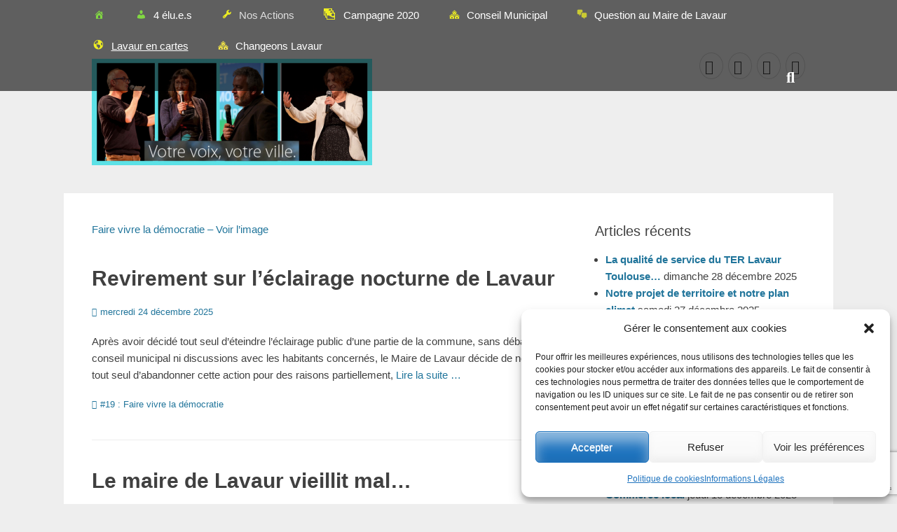

--- FILE ---
content_type: text/html; charset=UTF-8
request_url: https://lavaurcitoyenne.fr/category/19-faire-vivre-la-democratie
body_size: 22001
content:
		<!DOCTYPE html>
		<html lang="fr-FR">
		
<head>
		<meta charset="UTF-8">
		<link rel="profile" href="https://gmpg.org/xfn/11">
		<title>#19 : Faire vivre la démocratie &#8211; Votre voix, votre ville</title>
<meta name='robots' content='max-image-preview:large' />
<meta name="viewport" content="width=device-width, initial-scale=1, minimum-scale=1"><link rel="alternate" type="application/rss+xml" title="Votre voix, votre ville &raquo; Flux" href="https://lavaurcitoyenne.fr/feed" />
<link rel="alternate" type="application/rss+xml" title="Votre voix, votre ville &raquo; Flux des commentaires" href="https://lavaurcitoyenne.fr/comments/feed" />
<link rel="alternate" type="application/rss+xml" title="Votre voix, votre ville &raquo; Flux de la catégorie #19 : Faire vivre la démocratie" href="https://lavaurcitoyenne.fr/category/19-faire-vivre-la-democratie/feed" />
<style id='wp-img-auto-sizes-contain-inline-css' type='text/css'>
img:is([sizes=auto i],[sizes^="auto," i]){contain-intrinsic-size:3000px 1500px}
/*# sourceURL=wp-img-auto-sizes-contain-inline-css */
</style>
<link rel='stylesheet' id='cf7ic_style-css' href='https://lavaurcitoyenne.fr/wp-content/plugins/contact-form-7-image-captcha/css/cf7ic-style.css?ver=3.3.7' type='text/css' media='all' />
<style id='wp-emoji-styles-inline-css' type='text/css'>

	img.wp-smiley, img.emoji {
		display: inline !important;
		border: none !important;
		box-shadow: none !important;
		height: 1em !important;
		width: 1em !important;
		margin: 0 0.07em !important;
		vertical-align: -0.1em !important;
		background: none !important;
		padding: 0 !important;
	}
/*# sourceURL=wp-emoji-styles-inline-css */
</style>
<style id='classic-theme-styles-inline-css' type='text/css'>
/*! This file is auto-generated */
.wp-block-button__link{color:#fff;background-color:#32373c;border-radius:9999px;box-shadow:none;text-decoration:none;padding:calc(.667em + 2px) calc(1.333em + 2px);font-size:1.125em}.wp-block-file__button{background:#32373c;color:#fff;text-decoration:none}
/*# sourceURL=/wp-includes/css/classic-themes.min.css */
</style>
<style id='pdfp-pdfposter-style-inline-css' type='text/css'>
.wp-block-pdfp-pdf-poster{overflow:hidden}.pdfp_wrapper .pdf{position:relative}.pdfp_wrapper.pdfp_popup_enabled .iframe_wrapper{display:none}.pdfp_wrapper.pdfp_popup_enabled .iframe_wrapper:fullscreen{display:block}.pdfp_wrapper .iframe_wrapper{height:100%;width:100%}.pdfp_wrapper .iframe_wrapper:fullscreen iframe{height:100vh!important}.pdfp_wrapper .iframe_wrapper iframe{width:100%}.pdfp_wrapper .iframe_wrapper .close{background:#fff;border:1px solid #ddd;border-radius:3px;color:#222;cursor:pointer;display:none;font-family:sans-serif;font-size:36px;line-height:100%;padding:0 7px;position:absolute;right:12px;top:35px;z-index:9999}.pdfp_wrapper .iframe_wrapper:fullscreen .close{display:block}.pdfp_wrapper .pdfp_fullscreen_close{display:none}.pdfp_wrapper.pdfp_fullscreen_opened .pdfp_fullscreen_close{align-items:center;background:#fff;border-radius:3px;color:#222;cursor:pointer;display:flex;font-size:35px;height:30px;justify-content:center;overflow:hidden;padding-bottom:4px;position:fixed;right:20px;top:20px;width:32px}.pdfp_wrapper.pdfp_fullscreen_opened .pdfp_fullscreen_overlay{background:#2229;height:100%;left:0;position:fixed;top:0;width:100%}.pdfp_wrapper.pdfp_fullscreen_opened .iframe_wrapper{display:block;height:90vh;left:50%;max-width:95%;position:fixed;top:50%;transform:translate(-50%,-50%);width:900px;z-index:99999999999}.pdfp_wrapper iframe{border:none;outline:none}.pdfp-adobe-viewer{border:1px solid #ddd;border-radius:3px;cursor:pointer;outline:none;text-decoration:none}.pdfp_download{margin-right:15px}.cta_wrapper{display:flex;gap:10px;margin-bottom:10px;text-align:left}.cta_wrapper a{text-decoration:none!important}.cta_wrapper button{cursor:pointer}.pdfp_wrapper p{margin:10px 0;text-align:center}.popout-disabled{height:50px;position:absolute;right:12px;top:12px;width:50px}.pdfp_wrapper iframe{max-width:100%}.ViewSDK_hideOverflow[data-align=center]{margin-left:auto;margin-right:auto}.ViewSDK_hideOverflow[data-align=left]{margin-right:auto}.ViewSDK_hideOverflow[data-align=right]{margin-left:auto}@media screen and (max-width:768px){.pdfp_wrapper iframe{height:calc(100vw + 120px)}}@media screen and (max-width:576px){.cta_wrapper .pdfp_download{margin-bottom:10px;margin-right:0}.cta_wrapper .pdfp_download button{margin-right:0!important}.cta_wrapper{align-items:center;display:flex;flex-direction:column}}
.pdfp_wrapper .pdf{position:relative}.pdfp_wrapper .iframe_wrapper{height:100%;width:100%}.pdfp_wrapper .iframe_wrapper:fullscreen iframe{height:100vh!important}.pdfp_wrapper .iframe_wrapper iframe{width:100%}.pdfp_wrapper .iframe_wrapper .close{background:#fff;border:1px solid #ddd;border-radius:3px;color:#222;cursor:pointer;display:none;font-family:sans-serif;font-size:36px;line-height:100%;padding:0 7px;position:absolute;right:12px;top:35px;z-index:9999}.pdfp_wrapper .iframe_wrapper:fullscreen .close{display:block}.pdfp-adobe-viewer{border:1px solid #ddd;border-radius:3px;cursor:pointer;outline:none;text-decoration:none}.pdfp_download{margin-right:15px}.cta_wrapper{margin-bottom:10px}.pdfp_wrapper p{margin:10px 0;text-align:center}.popout-disabled{height:50px;position:absolute;right:12px;top:12px;width:50px}@media screen and (max-width:768px){.pdfp_wrapper iframe{height:calc(100vw + 120px)}}.ViewSDK_hideOverflow[data-align=center]{margin-left:auto;margin-right:auto}.ViewSDK_hideOverflow[data-align=left]{margin-right:auto}.ViewSDK_hideOverflow[data-align=right]{margin-left:auto}@media screen and (max-width:768px){.pdfp_wrapper iframe{height:calc(100vw + 120px)!important}}@media screen and (max-width:576px){.cta_wrapper .pdfp_download{margin-bottom:10px;margin-right:0}.cta_wrapper .pdfp_download button{margin-right:0!important}.cta_wrapper{align-items:center;display:flex;flex-direction:column}}.ViewSDK_fullScreenPDFViewer{background-color:#474747}.ViewSDK_fullScreenPDFViewer iframe{background:green;border:none;display:block;height:90%!important;margin:auto;max-width:1320px;position:relative;top:5%;width:90%!important}

/*# sourceURL=https://lavaurcitoyenne.fr/wp-content/plugins/pdf-poster/build/blocks/pdf-poster/view.css */
</style>
<style id='eov-embed-office-viewer-style-inline-css' type='text/css'>
.wp-block-eov-embed-office-viewer,.wp-block-eov-embed-office-viewer *{box-sizing:border-box}.wp-block-eov-embed-office-viewer .non-cr-page{align-items:center;border:1px solid #4527a4;border-radius:10px;display:flex;flex-direction:column;height:200px;justify-content:center;width:100%}.wp-block-eov-embed-office-viewer .non-cr-page .cr-text{align-items:center;display:flex}.wp-block-eov-embed-office-viewer .non-cr-page .cr-text p{margin:0}.wp-block-eov-embed-office-viewer .non-cr-page .cr-text svg{color:#4527a4;height:40px;margin-right:10px;width:40px}.wp-block-eov-embed-office-viewer .non-cr-page .cr-link{background-color:#4527a4;border:none;border-radius:5px;color:#fff;cursor:pointer;font-size:16px;margin-top:10px;padding:5px 20px;transition:background-color .3s ease;width:200px}.wp-block-eov-embed-office-viewer .non-cr-page .cr-link a{color:#fff;text-decoration:none}.wp-block-eov-embed-office-viewer .non-cr-page .cr-link a:hover{color:#fff}

/*# sourceURL=https://lavaurcitoyenne.fr/wp-content/plugins/embed-office-viewer/build/blocks/embed-office-viewer/view.css */
</style>
<style id='global-styles-inline-css' type='text/css'>
:root{--wp--preset--aspect-ratio--square: 1;--wp--preset--aspect-ratio--4-3: 4/3;--wp--preset--aspect-ratio--3-4: 3/4;--wp--preset--aspect-ratio--3-2: 3/2;--wp--preset--aspect-ratio--2-3: 2/3;--wp--preset--aspect-ratio--16-9: 16/9;--wp--preset--aspect-ratio--9-16: 9/16;--wp--preset--color--black: #111111;--wp--preset--color--cyan-bluish-gray: #abb8c3;--wp--preset--color--white: #ffffff;--wp--preset--color--pale-pink: #f78da7;--wp--preset--color--vivid-red: #cf2e2e;--wp--preset--color--luminous-vivid-orange: #ff6900;--wp--preset--color--luminous-vivid-amber: #fcb900;--wp--preset--color--light-green-cyan: #7bdcb5;--wp--preset--color--vivid-green-cyan: #00d084;--wp--preset--color--pale-cyan-blue: #8ed1fc;--wp--preset--color--vivid-cyan-blue: #0693e3;--wp--preset--color--vivid-purple: #9b51e0;--wp--preset--color--gray: #f4f4f4;--wp--preset--color--blue: 21759b;--wp--preset--color--orange: #e5ae4a;--wp--preset--gradient--vivid-cyan-blue-to-vivid-purple: linear-gradient(135deg,rgb(6,147,227) 0%,rgb(155,81,224) 100%);--wp--preset--gradient--light-green-cyan-to-vivid-green-cyan: linear-gradient(135deg,rgb(122,220,180) 0%,rgb(0,208,130) 100%);--wp--preset--gradient--luminous-vivid-amber-to-luminous-vivid-orange: linear-gradient(135deg,rgb(252,185,0) 0%,rgb(255,105,0) 100%);--wp--preset--gradient--luminous-vivid-orange-to-vivid-red: linear-gradient(135deg,rgb(255,105,0) 0%,rgb(207,46,46) 100%);--wp--preset--gradient--very-light-gray-to-cyan-bluish-gray: linear-gradient(135deg,rgb(238,238,238) 0%,rgb(169,184,195) 100%);--wp--preset--gradient--cool-to-warm-spectrum: linear-gradient(135deg,rgb(74,234,220) 0%,rgb(151,120,209) 20%,rgb(207,42,186) 40%,rgb(238,44,130) 60%,rgb(251,105,98) 80%,rgb(254,248,76) 100%);--wp--preset--gradient--blush-light-purple: linear-gradient(135deg,rgb(255,206,236) 0%,rgb(152,150,240) 100%);--wp--preset--gradient--blush-bordeaux: linear-gradient(135deg,rgb(254,205,165) 0%,rgb(254,45,45) 50%,rgb(107,0,62) 100%);--wp--preset--gradient--luminous-dusk: linear-gradient(135deg,rgb(255,203,112) 0%,rgb(199,81,192) 50%,rgb(65,88,208) 100%);--wp--preset--gradient--pale-ocean: linear-gradient(135deg,rgb(255,245,203) 0%,rgb(182,227,212) 50%,rgb(51,167,181) 100%);--wp--preset--gradient--electric-grass: linear-gradient(135deg,rgb(202,248,128) 0%,rgb(113,206,126) 100%);--wp--preset--gradient--midnight: linear-gradient(135deg,rgb(2,3,129) 0%,rgb(40,116,252) 100%);--wp--preset--font-size--small: 14px;--wp--preset--font-size--medium: 20px;--wp--preset--font-size--large: 42px;--wp--preset--font-size--x-large: 42px;--wp--preset--font-size--normal: 18px;--wp--preset--font-size--huge: 54px;--wp--preset--spacing--20: 0.44rem;--wp--preset--spacing--30: 0.67rem;--wp--preset--spacing--40: 1rem;--wp--preset--spacing--50: 1.5rem;--wp--preset--spacing--60: 2.25rem;--wp--preset--spacing--70: 3.38rem;--wp--preset--spacing--80: 5.06rem;--wp--preset--shadow--natural: 6px 6px 9px rgba(0, 0, 0, 0.2);--wp--preset--shadow--deep: 12px 12px 50px rgba(0, 0, 0, 0.4);--wp--preset--shadow--sharp: 6px 6px 0px rgba(0, 0, 0, 0.2);--wp--preset--shadow--outlined: 6px 6px 0px -3px rgb(255, 255, 255), 6px 6px rgb(0, 0, 0);--wp--preset--shadow--crisp: 6px 6px 0px rgb(0, 0, 0);}:where(.is-layout-flex){gap: 0.5em;}:where(.is-layout-grid){gap: 0.5em;}body .is-layout-flex{display: flex;}.is-layout-flex{flex-wrap: wrap;align-items: center;}.is-layout-flex > :is(*, div){margin: 0;}body .is-layout-grid{display: grid;}.is-layout-grid > :is(*, div){margin: 0;}:where(.wp-block-columns.is-layout-flex){gap: 2em;}:where(.wp-block-columns.is-layout-grid){gap: 2em;}:where(.wp-block-post-template.is-layout-flex){gap: 1.25em;}:where(.wp-block-post-template.is-layout-grid){gap: 1.25em;}.has-black-color{color: var(--wp--preset--color--black) !important;}.has-cyan-bluish-gray-color{color: var(--wp--preset--color--cyan-bluish-gray) !important;}.has-white-color{color: var(--wp--preset--color--white) !important;}.has-pale-pink-color{color: var(--wp--preset--color--pale-pink) !important;}.has-vivid-red-color{color: var(--wp--preset--color--vivid-red) !important;}.has-luminous-vivid-orange-color{color: var(--wp--preset--color--luminous-vivid-orange) !important;}.has-luminous-vivid-amber-color{color: var(--wp--preset--color--luminous-vivid-amber) !important;}.has-light-green-cyan-color{color: var(--wp--preset--color--light-green-cyan) !important;}.has-vivid-green-cyan-color{color: var(--wp--preset--color--vivid-green-cyan) !important;}.has-pale-cyan-blue-color{color: var(--wp--preset--color--pale-cyan-blue) !important;}.has-vivid-cyan-blue-color{color: var(--wp--preset--color--vivid-cyan-blue) !important;}.has-vivid-purple-color{color: var(--wp--preset--color--vivid-purple) !important;}.has-black-background-color{background-color: var(--wp--preset--color--black) !important;}.has-cyan-bluish-gray-background-color{background-color: var(--wp--preset--color--cyan-bluish-gray) !important;}.has-white-background-color{background-color: var(--wp--preset--color--white) !important;}.has-pale-pink-background-color{background-color: var(--wp--preset--color--pale-pink) !important;}.has-vivid-red-background-color{background-color: var(--wp--preset--color--vivid-red) !important;}.has-luminous-vivid-orange-background-color{background-color: var(--wp--preset--color--luminous-vivid-orange) !important;}.has-luminous-vivid-amber-background-color{background-color: var(--wp--preset--color--luminous-vivid-amber) !important;}.has-light-green-cyan-background-color{background-color: var(--wp--preset--color--light-green-cyan) !important;}.has-vivid-green-cyan-background-color{background-color: var(--wp--preset--color--vivid-green-cyan) !important;}.has-pale-cyan-blue-background-color{background-color: var(--wp--preset--color--pale-cyan-blue) !important;}.has-vivid-cyan-blue-background-color{background-color: var(--wp--preset--color--vivid-cyan-blue) !important;}.has-vivid-purple-background-color{background-color: var(--wp--preset--color--vivid-purple) !important;}.has-black-border-color{border-color: var(--wp--preset--color--black) !important;}.has-cyan-bluish-gray-border-color{border-color: var(--wp--preset--color--cyan-bluish-gray) !important;}.has-white-border-color{border-color: var(--wp--preset--color--white) !important;}.has-pale-pink-border-color{border-color: var(--wp--preset--color--pale-pink) !important;}.has-vivid-red-border-color{border-color: var(--wp--preset--color--vivid-red) !important;}.has-luminous-vivid-orange-border-color{border-color: var(--wp--preset--color--luminous-vivid-orange) !important;}.has-luminous-vivid-amber-border-color{border-color: var(--wp--preset--color--luminous-vivid-amber) !important;}.has-light-green-cyan-border-color{border-color: var(--wp--preset--color--light-green-cyan) !important;}.has-vivid-green-cyan-border-color{border-color: var(--wp--preset--color--vivid-green-cyan) !important;}.has-pale-cyan-blue-border-color{border-color: var(--wp--preset--color--pale-cyan-blue) !important;}.has-vivid-cyan-blue-border-color{border-color: var(--wp--preset--color--vivid-cyan-blue) !important;}.has-vivid-purple-border-color{border-color: var(--wp--preset--color--vivid-purple) !important;}.has-vivid-cyan-blue-to-vivid-purple-gradient-background{background: var(--wp--preset--gradient--vivid-cyan-blue-to-vivid-purple) !important;}.has-light-green-cyan-to-vivid-green-cyan-gradient-background{background: var(--wp--preset--gradient--light-green-cyan-to-vivid-green-cyan) !important;}.has-luminous-vivid-amber-to-luminous-vivid-orange-gradient-background{background: var(--wp--preset--gradient--luminous-vivid-amber-to-luminous-vivid-orange) !important;}.has-luminous-vivid-orange-to-vivid-red-gradient-background{background: var(--wp--preset--gradient--luminous-vivid-orange-to-vivid-red) !important;}.has-very-light-gray-to-cyan-bluish-gray-gradient-background{background: var(--wp--preset--gradient--very-light-gray-to-cyan-bluish-gray) !important;}.has-cool-to-warm-spectrum-gradient-background{background: var(--wp--preset--gradient--cool-to-warm-spectrum) !important;}.has-blush-light-purple-gradient-background{background: var(--wp--preset--gradient--blush-light-purple) !important;}.has-blush-bordeaux-gradient-background{background: var(--wp--preset--gradient--blush-bordeaux) !important;}.has-luminous-dusk-gradient-background{background: var(--wp--preset--gradient--luminous-dusk) !important;}.has-pale-ocean-gradient-background{background: var(--wp--preset--gradient--pale-ocean) !important;}.has-electric-grass-gradient-background{background: var(--wp--preset--gradient--electric-grass) !important;}.has-midnight-gradient-background{background: var(--wp--preset--gradient--midnight) !important;}.has-small-font-size{font-size: var(--wp--preset--font-size--small) !important;}.has-medium-font-size{font-size: var(--wp--preset--font-size--medium) !important;}.has-large-font-size{font-size: var(--wp--preset--font-size--large) !important;}.has-x-large-font-size{font-size: var(--wp--preset--font-size--x-large) !important;}
:where(.wp-block-post-template.is-layout-flex){gap: 1.25em;}:where(.wp-block-post-template.is-layout-grid){gap: 1.25em;}
:where(.wp-block-term-template.is-layout-flex){gap: 1.25em;}:where(.wp-block-term-template.is-layout-grid){gap: 1.25em;}
:where(.wp-block-columns.is-layout-flex){gap: 2em;}:where(.wp-block-columns.is-layout-grid){gap: 2em;}
:root :where(.wp-block-pullquote){font-size: 1.5em;line-height: 1.6;}
/*# sourceURL=global-styles-inline-css */
</style>
<link rel='stylesheet' id='categories-images-styles-css' href='https://lavaurcitoyenne.fr/wp-content/plugins/categories-images/assets/css/zci-styles.css?ver=3.3.1' type='text/css' media='all' />
<link rel='stylesheet' id='contact-form-7-css' href='https://lavaurcitoyenne.fr/wp-content/plugins/contact-form-7/includes/css/styles.css?ver=6.1.4' type='text/css' media='all' />
<link rel='stylesheet' id='events-manager-css' href='https://lavaurcitoyenne.fr/wp-content/plugins/events-manager/includes/css/events-manager.min.css?ver=7.2.3.1' type='text/css' media='all' />
<link rel='stylesheet' id='pdfp-public-css' href='https://lavaurcitoyenne.fr/wp-content/plugins/pdf-poster/build/public.css?ver=2.3.1' type='text/css' media='all' />
<link rel='stylesheet' id='cmplz-general-css' href='https://lavaurcitoyenne.fr/wp-content/plugins/complianz-gdpr/assets/css/cookieblocker.min.css?ver=1766010776' type='text/css' media='all' />
<link rel='stylesheet' id='gridalicious-style-css' href='https://lavaurcitoyenne.fr/wp-content/themes/gridalicious/style.css?ver=20251222-181634' type='text/css' media='all' />
<link rel='stylesheet' id='font-awesome-css' href='https://lavaurcitoyenne.fr/wp-content/plugins/elementor/assets/lib/font-awesome/css/font-awesome.min.css?ver=4.7.0' type='text/css' media='all' />
<link rel='stylesheet' id='gridalicious-responsive-css' href='https://lavaurcitoyenne.fr/wp-content/themes/gridalicious/css/responsive.css?ver=6.9' type='text/css' media='all' />
<link rel='stylesheet' id='jquery-sidr-css' href='https://lavaurcitoyenne.fr/wp-content/themes/gridalicious/css/jquery.sidr.light.min.css?ver=2.1.0' type='text/css' media='all' />
<link rel='stylesheet' id='gridalicious-block-style-css' href='https://lavaurcitoyenne.fr/wp-content/themes/gridalicious/css/blocks.css?ver=20251222-181634' type='text/css' media='all' />
<script type="text/javascript" async src="https://lavaurcitoyenne.fr/wp-content/plugins/burst-statistics/assets/js/timeme/timeme.min.js?ver=1767954668" id="burst-timeme-js"></script>
<script type="text/javascript" async src="https://lavaurcitoyenne.fr/wp-content/uploads/burst/js/burst.min.js?ver=1768529057" id="burst-js"></script>
<script type="text/javascript" src="https://lavaurcitoyenne.fr/wp-content/plugins/embed-office-viewer/assets/js/script.js?ver=6.9" id="eov-js"></script>
<script type="text/javascript" src="https://lavaurcitoyenne.fr/wp-includes/js/jquery/jquery.min.js?ver=3.7.1" id="jquery-core-js"></script>
<script type="text/javascript" src="https://lavaurcitoyenne.fr/wp-includes/js/jquery/jquery-migrate.min.js?ver=3.4.1" id="jquery-migrate-js"></script>
<script type="text/javascript" src="https://lavaurcitoyenne.fr/wp-includes/js/jquery/ui/core.min.js?ver=1.13.3" id="jquery-ui-core-js"></script>
<script type="text/javascript" src="https://lavaurcitoyenne.fr/wp-includes/js/jquery/ui/mouse.min.js?ver=1.13.3" id="jquery-ui-mouse-js"></script>
<script type="text/javascript" src="https://lavaurcitoyenne.fr/wp-includes/js/jquery/ui/sortable.min.js?ver=1.13.3" id="jquery-ui-sortable-js"></script>
<script type="text/javascript" src="https://lavaurcitoyenne.fr/wp-includes/js/jquery/ui/datepicker.min.js?ver=1.13.3" id="jquery-ui-datepicker-js"></script>
<script type="text/javascript" id="jquery-ui-datepicker-js-after">
/* <![CDATA[ */
jQuery(function(jQuery){jQuery.datepicker.setDefaults({"closeText":"Fermer","currentText":"Aujourd\u2019hui","monthNames":["janvier","f\u00e9vrier","mars","avril","mai","juin","juillet","ao\u00fbt","septembre","octobre","novembre","d\u00e9cembre"],"monthNamesShort":["Jan","F\u00e9v","Mar","Avr","Mai","Juin","Juil","Ao\u00fbt","Sep","Oct","Nov","D\u00e9c"],"nextText":"Suivant","prevText":"Pr\u00e9c\u00e9dent","dayNames":["dimanche","lundi","mardi","mercredi","jeudi","vendredi","samedi"],"dayNamesShort":["dim","lun","mar","mer","jeu","ven","sam"],"dayNamesMin":["D","L","M","M","J","V","S"],"dateFormat":"DD d MM yy","firstDay":1,"isRTL":false});});
//# sourceURL=jquery-ui-datepicker-js-after
/* ]]> */
</script>
<script type="text/javascript" src="https://lavaurcitoyenne.fr/wp-includes/js/jquery/ui/resizable.min.js?ver=1.13.3" id="jquery-ui-resizable-js"></script>
<script type="text/javascript" src="https://lavaurcitoyenne.fr/wp-includes/js/jquery/ui/draggable.min.js?ver=1.13.3" id="jquery-ui-draggable-js"></script>
<script type="text/javascript" src="https://lavaurcitoyenne.fr/wp-includes/js/jquery/ui/controlgroup.min.js?ver=1.13.3" id="jquery-ui-controlgroup-js"></script>
<script type="text/javascript" src="https://lavaurcitoyenne.fr/wp-includes/js/jquery/ui/checkboxradio.min.js?ver=1.13.3" id="jquery-ui-checkboxradio-js"></script>
<script type="text/javascript" src="https://lavaurcitoyenne.fr/wp-includes/js/jquery/ui/button.min.js?ver=1.13.3" id="jquery-ui-button-js"></script>
<script type="text/javascript" src="https://lavaurcitoyenne.fr/wp-includes/js/jquery/ui/dialog.min.js?ver=1.13.3" id="jquery-ui-dialog-js"></script>
<script type="text/javascript" id="events-manager-js-extra">
/* <![CDATA[ */
var EM = {"ajaxurl":"https://lavaurcitoyenne.fr/wp-admin/admin-ajax.php","locationajaxurl":"https://lavaurcitoyenne.fr/wp-admin/admin-ajax.php?action=locations_search","firstDay":"1","locale":"fr","dateFormat":"yy-mm-dd","ui_css":"https://lavaurcitoyenne.fr/wp-content/plugins/events-manager/includes/css/jquery-ui/build.min.css","show24hours":"1","is_ssl":"1","autocomplete_limit":"10","calendar":{"breakpoints":{"small":560,"medium":908,"large":false},"month_format":"M Y"},"phone":{"error":"Veuillez saisir un num\u00e9ro de t\u00e9l\u00e9phone valide.","detectJS":true,"options":{"initialCountry":"FR","separateDialCode":true,"showFlags":true,"onlyCountries":[],"excludeCountries":[]}},"datepicker":{"format":"d/m/Y","locale":"fr"},"search":{"breakpoints":{"small":650,"medium":850,"full":false}},"url":"https://lavaurcitoyenne.fr/wp-content/plugins/events-manager","assets":{"input.em-uploader":{"js":{"em-uploader":{"url":"https://lavaurcitoyenne.fr/wp-content/plugins/events-manager/includes/js/em-uploader.js?v=7.2.3.1","event":"em_uploader_ready"}}},".em-event-editor":{"js":{"event-editor":{"url":"https://lavaurcitoyenne.fr/wp-content/plugins/events-manager/includes/js/events-manager-event-editor.js?v=7.2.3.1","event":"em_event_editor_ready"}},"css":{"event-editor":"https://lavaurcitoyenne.fr/wp-content/plugins/events-manager/includes/css/events-manager-event-editor.min.css?v=7.2.3.1"}},".em-recurrence-sets, .em-timezone":{"js":{"luxon":{"url":"luxon/luxon.js?v=7.2.3.1","event":"em_luxon_ready"}}},".em-booking-form, #em-booking-form, .em-booking-recurring, .em-event-booking-form":{"js":{"em-bookings":{"url":"https://lavaurcitoyenne.fr/wp-content/plugins/events-manager/includes/js/bookingsform.js?v=7.2.3.1","event":"em_booking_form_js_loaded"}}},"#em-opt-archetypes":{"js":{"archetypes":"https://lavaurcitoyenne.fr/wp-content/plugins/events-manager/includes/js/admin-archetype-editor.js?v=7.2.3.1","archetypes_ms":"https://lavaurcitoyenne.fr/wp-content/plugins/events-manager/includes/js/admin-archetypes.js?v=7.2.3.1","qs":"qs/qs.js?v=7.2.3.1"}}},"cached":"","bookingInProgress":"Veuillez patienter pendant que la r\u00e9servation est soumise.","tickets_save":"Enregistrer le billet","bookingajaxurl":"https://lavaurcitoyenne.fr/wp-admin/admin-ajax.php","bookings_export_save":"Exporter les r\u00e9servations","bookings_settings_save":"Enregistrer","booking_delete":"Confirmez-vous vouloir le supprimer\u00a0?","booking_offset":"30","bookings":{"submit_button":{"text":{"default":"Envoyer votre demande de r\u00e9servation","free":"Envoyer votre demande de r\u00e9servation","payment":"Envoyer votre demande de r\u00e9servation","processing":"Processing ..."}},"update_listener":""},"bb_full":"Complet","bb_book":"R\u00e9servez maintenant","bb_booking":"R\u00e9servation en cours...","bb_booked":"R\u00e9servation soumis","bb_error":"R\u00e9servation erreur. R\u00e9essayer\u00a0?","bb_cancel":"Annuler","bb_canceling":"Annulation en cours...","bb_cancelled":"Annul\u00e9e","bb_cancel_error":"Annulation erreur. R\u00e9essayer\u00a0?","txt_search":"Recherche","txt_searching":"Recherche en cours\u2026","txt_loading":"Chargement en cours\u2026"};
//# sourceURL=events-manager-js-extra
/* ]]> */
</script>
<script type="text/javascript" src="https://lavaurcitoyenne.fr/wp-content/plugins/events-manager/includes/js/events-manager.js?ver=7.2.3.1" id="events-manager-js"></script>
<script type="text/javascript" src="https://lavaurcitoyenne.fr/wp-content/plugins/events-manager/includes/external/flatpickr/l10n/fr.js?ver=7.2.3.1" id="em-flatpickr-localization-js"></script>
<script type="text/javascript" src="https://lavaurcitoyenne.fr/wp-content/themes/gridalicious/js/jquery.sidr.min.js?ver=2.2.1.1%20-%202016-03-04" id="jquery-sidr-js"></script>
<script type="text/javascript" src="https://lavaurcitoyenne.fr/wp-content/themes/gridalicious/js/gridalicious-custom-scripts.min.js" id="gridalicious-custom-scripts-js"></script>
<link rel="https://api.w.org/" href="https://lavaurcitoyenne.fr/wp-json/" /><link rel="alternate" title="JSON" type="application/json" href="https://lavaurcitoyenne.fr/wp-json/wp/v2/categories/28" /><link rel="EditURI" type="application/rsd+xml" title="RSD" href="https://lavaurcitoyenne.fr/xmlrpc.php?rsd" />
        <style>
                    </style>
			<style>.cmplz-hidden {
					display: none !important;
				}</style><meta name="generator" content="Elementor 3.34.1; features: additional_custom_breakpoints; settings: css_print_method-external, google_font-enabled, font_display-auto">
			<style>
				.e-con.e-parent:nth-of-type(n+4):not(.e-lazyloaded):not(.e-no-lazyload),
				.e-con.e-parent:nth-of-type(n+4):not(.e-lazyloaded):not(.e-no-lazyload) * {
					background-image: none !important;
				}
				@media screen and (max-height: 1024px) {
					.e-con.e-parent:nth-of-type(n+3):not(.e-lazyloaded):not(.e-no-lazyload),
					.e-con.e-parent:nth-of-type(n+3):not(.e-lazyloaded):not(.e-no-lazyload) * {
						background-image: none !important;
					}
				}
				@media screen and (max-height: 640px) {
					.e-con.e-parent:nth-of-type(n+2):not(.e-lazyloaded):not(.e-no-lazyload),
					.e-con.e-parent:nth-of-type(n+2):not(.e-lazyloaded):not(.e-no-lazyload) * {
						background-image: none !important;
					}
				}
			</style>
				<style type="text/css">
		</style>
	<link rel="icon" href="https://lavaurcitoyenne.fr/wp-content/uploads/2024/11/cropped-logox-32x32.jpg" sizes="32x32" />
<link rel="icon" href="https://lavaurcitoyenne.fr/wp-content/uploads/2024/11/cropped-logox-192x192.jpg" sizes="192x192" />
<link rel="apple-touch-icon" href="https://lavaurcitoyenne.fr/wp-content/uploads/2024/11/cropped-logox-180x180.jpg" />
<meta name="msapplication-TileImage" content="https://lavaurcitoyenne.fr/wp-content/uploads/2024/11/cropped-logox-270x270.jpg" />
		<style type="text/css" id="wp-custom-css">
			.page-title {display: none}		</style>
		<!-- Votre voix, votre ville inline CSS Styles -->
<style type="text/css" media="screen">
.site-title a, .site-description { position: absolute !important; clip: rect(1px 1px 1px 1px); clip: rect(1px, 1px, 1px, 1px); }
</style>
</head>

<body data-rsssl=1 data-cmplz=1 class="archive category category-19-faire-vivre-la-democratie category-28 wp-custom-logo wp-embed-responsive wp-theme-gridalicious two-columns content-left excerpt-image-left mobile-menu-one elementor-default elementor-kit-593" data-burst_id="28" data-burst_type="category">


		<div id="page" class="hfeed site">
				<header id="masthead" role="banner">
    		<div class="wrapper">
		
        <div id="mobile-header-left-menu" class="mobile-menu-anchor primary-menu">
            <a href="#mobile-header-left-nav" id="header-left-menu" class="font-awesome fa-menu">
                <span class="mobile-menu-text">Menu</span>
            </a>
        </div><!-- #mobile-header-menu -->
        <div id="site-branding" class="logo-right">
		<div id="site-header">
			<h1 class="site-title"><a href="https://lavaurcitoyenne.fr/">Votre voix, votre ville</a></h1>
			<h2 class="site-description"></h2>
		</div><!-- #site-header -->
				<div id="site-logo"><a href="https://lavaurcitoyenne.fr/" class="custom-logo-link" rel="home"><img fetchpriority="high" width="400" height="152" src="https://lavaurcitoyenne.fr/wp-content/uploads/2020/05/LogoV2-e1589469454687.png" class="custom-logo" alt="Votre voix, votre ville" decoding="async" /></a></div><!-- #site-logo --></div><!-- #site-branding-->	<aside class="sidebar sidebar-header-right widget-area">
					<section class="widget widget_gridalicious_social_icons" id="header-right-social-icons">
				<div class="widget-wrap">
					<a class="font-awesome fa-brands fa-facebook" target="_blank" title="Facebook" href="https://www.facebook.com/lavaurcitoyenne/"><span class="screen-reader-text">Facebook</span> </a><a class="font-awesome fa-brands fa-twitter" target="_blank" title="Twitter" href="https://twitter.com/lavaurcitoyenne"><span class="screen-reader-text">Twitter</span> </a><a class="font-awesome fa-solid fa-envelope" target="_blank" title="Email" href="lavaurcitoyenne@gmail.com"><span class="screen-reader-text">Email</span> </a><a class="font-awesome fa-brands fa-instagram" target="_blank" title="Instagram" href="https://www.instagram.com/lavaurcitoyenne/"><span class="screen-reader-text">Instagram</span> </a>				</div><!-- .widget-wrap -->
			</section><!-- #header-right-social-icons -->
			</aside><!-- .sidebar .header-sidebar .widget-area -->
			</div><!-- .wrapper -->
		</header><!-- #masthead -->
		<!-- Disable Header Image -->        <nav class="site-navigation nav-primary search-enabled" role="navigation">
            <div class="wrapper">
                <h1 class="assistive-text">Premier Menu</h1>
                <div class="screen-reader-text skip-link"><a href="#content" title="Aller au contenu">Aller au contenu</a></div>
                <ul id="menu-menuprincipal" class="menu gridalicious-nav-menu"><li id="menu-item-1589" class="menu-item menu-item-type-post_type menu-item-object-page menu-item-home menu-item-1589"><a href="https://lavaurcitoyenne.fr/"><i style="font-size:1em;color:#81d742" class="wpmi__icon wpmi__label-1 wpmi__position-before wpmi__align-middle wpmi__size-1 dashicons dashicons-admin-home"></i></a></li>
<li id="menu-item-1338" class="menu-item menu-item-type-post_type menu-item-object-page menu-item-has-children menu-item-1338"><a href="https://lavaurcitoyenne.fr/4-elus-lavaur-citoyenne"><i style="font-size:1em;color:#81d742" class="wpmi__icon wpmi__label-0 wpmi__position-before wpmi__align-middle wpmi__size-1 dashicons dashicons-admin-users"></i>4 élu.e.s</a>
<ul class="sub-menu">
	<li id="menu-item-1679" class="menu-item menu-item-type-post_type menu-item-object-page menu-item-1679"><a href="https://lavaurcitoyenne.fr/question-aux-elus"><i style="font-size:1em;color:#81d742" class="wpmi__icon wpmi__label-0 wpmi__position-before wpmi__align-middle wpmi__size-1 dashicons dashicons-admin-post"></i>Posez une question à nos Elus</a></li>
	<li id="menu-item-1694" class="menu-item menu-item-type-taxonomy menu-item-object-category menu-item-1694"><a href="https://lavaurcitoyenne.fr/category/question-reponse"><i style="font-size:1em;color:#81d742" class="wpmi__icon wpmi__label-0 wpmi__position-before wpmi__align-middle wpmi__size-1 dashicons dashicons-format-status"></i>Question/Réponse</a></li>
</ul>
</li>
<li id="menu-item-1382" class="menu-item menu-item-type-custom menu-item-object-custom current-menu-ancestor menu-item-has-children menu-item-1382"><a href="#"><i style="font-size:1em;color:#eeee22" class="wpmi__icon wpmi__label-0 wpmi__position-before wpmi__align-middle wpmi__size-1 dashicons dashicons-admin-tools"></i>Nos Actions</a>
<ul class="sub-menu">
	<li id="menu-item-2810" class="menu-item menu-item-type-custom menu-item-object-custom menu-item-has-children menu-item-2810"><a href="#">Nos actions #01-#10</a>
	<ul class="sub-menu">
		<li id="menu-item-1799" class="menu-item menu-item-type-taxonomy menu-item-object-category menu-item-1799"><a href="https://lavaurcitoyenne.fr/category/01-piloter-la-ville-en-toute-transparence">#01 Piloter la ville en toute transparence</a></li>
		<li id="menu-item-1992" class="menu-item menu-item-type-taxonomy menu-item-object-category menu-item-1992"><a href="https://lavaurcitoyenne.fr/category/2">#02 Un réseau cohérent pour les mobilités douces</a></li>
		<li id="menu-item-2696" class="menu-item menu-item-type-taxonomy menu-item-object-category menu-item-2696"><a href="https://lavaurcitoyenne.fr/category/03-lavaur-une-ville-a-energie-positive">#03 Lavaur : une ville à énergie positive</a></li>
		<li id="menu-item-1384" class="menu-item menu-item-type-taxonomy menu-item-object-category menu-item-1384"><a href="https://lavaurcitoyenne.fr/category/4-renforcer-le-tissu-associatif">#04 Renforcer le tissu associatif</a></li>
		<li id="menu-item-1842" class="menu-item menu-item-type-taxonomy menu-item-object-category menu-item-1842"><a href="https://lavaurcitoyenne.fr/category/5-adapter-les-zones-economiques">#05 Adapter les zones économiques</a></li>
		<li id="menu-item-1868" class="menu-item menu-item-type-taxonomy menu-item-object-category menu-item-1868"><a href="https://lavaurcitoyenne.fr/category/08-faire-cohabiter-tous-les-usagers-de-la-route">#08 Faire cohabiter tous les usagers de la route</a></li>
		<li id="menu-item-1385" class="menu-item menu-item-type-taxonomy menu-item-object-category menu-item-1385"><a href="https://lavaurcitoyenne.fr/category/9-reduire-les-pollutions">#09 réduire les pollutions</a></li>
	</ul>
</li>
	<li id="menu-item-2811" class="menu-item menu-item-type-custom menu-item-object-custom current-menu-ancestor current-menu-parent menu-item-has-children menu-item-2811"><a href="#">Nos actions #11-#21</a>
	<ul class="sub-menu">
		<li id="menu-item-2905" class="menu-item menu-item-type-taxonomy menu-item-object-category menu-item-2905"><a href="https://lavaurcitoyenne.fr/category/12-renforcer-loffre-culturelle-de-centre-ville">#12 : Renforcer l’offre culturelle de centre ville</a></li>
		<li id="menu-item-1630" class="menu-item menu-item-type-taxonomy menu-item-object-category menu-item-1630"><a href="https://lavaurcitoyenne.fr/category/13-stimuler-lintercommunalite">#13 Stimuler l&rsquo;intercommunalité</a></li>
		<li id="menu-item-2735" class="menu-item menu-item-type-taxonomy menu-item-object-category menu-item-2735"><a href="https://lavaurcitoyenne.fr/category/14-simplifier-les-deplacements">#14 Simplifier les déplacements</a></li>
		<li id="menu-item-1383" class="menu-item menu-item-type-taxonomy menu-item-object-category menu-item-1383"><a href="https://lavaurcitoyenne.fr/category/15-une-alimentation-saine-et-locale">#15 Une alimentation saine et locale</a></li>
		<li id="menu-item-2809" class="menu-item menu-item-type-taxonomy menu-item-object-category menu-item-2809"><a href="https://lavaurcitoyenne.fr/category/16-le-sport-pour-le-bien-de-tous">#16 – Le sport pour le bien de tous</a></li>
		<li id="menu-item-1991" class="menu-item menu-item-type-taxonomy menu-item-object-category menu-item-1991"><a href="https://lavaurcitoyenne.fr/category/17-developper-lemploi-et-soutenir-les-entrepreneurs">#17 Développer l&#8217;emploi et soutenir les entrepreneurs</a></li>
		<li id="menu-item-2874" class="menu-item menu-item-type-taxonomy menu-item-object-category menu-item-2874"><a href="https://lavaurcitoyenne.fr/category/18-des-jeunes-actifs-reactifs">#18 – Des jeunes actifs/réactifs</a></li>
		<li id="menu-item-2904" class="menu-item menu-item-type-taxonomy menu-item-object-category current-menu-item menu-item-2904"><a href="https://lavaurcitoyenne.fr/category/19-faire-vivre-la-democratie" aria-current="page">#19 : Faire vivre la démocratie</a></li>
		<li id="menu-item-2827" class="menu-item menu-item-type-taxonomy menu-item-object-category menu-item-2827"><a href="https://lavaurcitoyenne.fr/category/20-un-plu-pour-avril-2021">#20 – Un PLU pour avril 2021</a></li>
	</ul>
</li>
</ul>
</li>
<li id="menu-item-1374" class="menu-item menu-item-type-custom menu-item-object-custom menu-item-has-children menu-item-1374"><a href="#"><i style="color:#eeee22" class="wpmi__icon wpmi__label-0 wpmi__position-before wpmi__align-top dashicons dashicons-images-alt"></i>Campagne 2020</a>
<ul class="sub-menu">
	<li id="menu-item-1375" class="menu-item menu-item-type-post_type menu-item-object-page menu-item-1375"><a href="https://lavaurcitoyenne.fr/la-liste">La liste Lavaur Citoyenne</a></li>
	<li id="menu-item-917" class="menu-item menu-item-type-post_type menu-item-object-page menu-item-917"><a href="https://lavaurcitoyenne.fr/actions-phares">Nos 21 actions phares</a></li>
	<li id="menu-item-767" class="menu-item menu-item-type-post_type menu-item-object-page menu-item-has-children menu-item-767"><a href="https://lavaurcitoyenne.fr/nos-propositions">Nos propositions</a>
	<ul class="sub-menu">
		<li id="menu-item-1931" class="menu-item menu-item-type-custom menu-item-object-custom menu-item-has-children menu-item-1931"><a href="#">Mobilité Urbanisme</a>
		<ul class="sub-menu">
			<li id="menu-item-1010" class="menu-item menu-item-type-post_type menu-item-object-page menu-item-1010"><a href="https://lavaurcitoyenne.fr/mobilites">Mobilités</a></li>
			<li id="menu-item-1011" class="menu-item menu-item-type-post_type menu-item-object-page menu-item-1011"><a href="https://lavaurcitoyenne.fr/urbanisme-et-mobilite">Urbanisme</a></li>
			<li id="menu-item-1867" class="menu-item menu-item-type-post_type menu-item-object-page menu-item-1867"><a href="https://lavaurcitoyenne.fr/le-diaporama-de-la-soiree-debat-urbanisme-et-mobilites">le diaporama de la soirée débat urbanisme et mobilités</a></li>
		</ul>
</li>
		<li id="menu-item-143" class="menu-item menu-item-type-post_type menu-item-object-page menu-item-143"><a href="https://lavaurcitoyenne.fr/vie-associative-sportive-et-culturelle">Vie associative, culturelle et sportive</a></li>
		<li id="menu-item-521" class="menu-item menu-item-type-post_type menu-item-object-page menu-item-521"><a href="https://lavaurcitoyenne.fr/une-nouvelle-politique-education-jeunesse-a-lavaur">Education enfance et  jeunesse</a></li>
		<li id="menu-item-258" class="menu-item menu-item-type-post_type menu-item-object-post menu-item-258"><a href="https://lavaurcitoyenne.fr/nos-propositions-pour-la-transition-ecologique">La Transition écologique</a></li>
		<li id="menu-item-537" class="menu-item menu-item-type-post_type menu-item-object-page menu-item-537"><a href="https://lavaurcitoyenne.fr/le-lien-social-et-solidarite">Le Lien social et solidarités</a></li>
		<li id="menu-item-659" class="menu-item menu-item-type-post_type menu-item-object-page menu-item-659"><a href="https://lavaurcitoyenne.fr/attractivite-et-developpement">Attractivité et développement</a></li>
		<li id="menu-item-1210" class="menu-item menu-item-type-post_type menu-item-object-page menu-item-1210"><a href="https://lavaurcitoyenne.fr/une-urgence-democratique-a-lavaur">Démocratie participative</a></li>
	</ul>
</li>
	<li id="menu-item-1122" class="menu-item menu-item-type-post_type menu-item-object-page menu-item-1122"><a href="https://lavaurcitoyenne.fr/les-avatars-2">Les avatars…</a></li>
</ul>
</li>
<li id="menu-item-3627" class="menu-item menu-item-type-custom menu-item-object-custom menu-item-has-children menu-item-3627"><a href="#"><i style="font-size:1em;color:#eeee22" class="wpmi__icon wpmi__label-0 wpmi__position-before wpmi__align-middle wpmi__size-1 dashicons dashicons-admin-multisite"></i>Conseil Municipal</a>
<ul class="sub-menu">
	<li id="menu-item-3624" class="menu-item menu-item-type-taxonomy menu-item-object-category menu-item-3624"><a href="https://lavaurcitoyenne.fr/category/proces-verbaux">Procès verbaux</a></li>
	<li id="menu-item-4425" class="menu-item menu-item-type-taxonomy menu-item-object-category menu-item-4425"><a href="https://lavaurcitoyenne.fr/category/conseil-municipal">Conseil Municipal</a></li>
</ul>
</li>
<li id="menu-item-5069" class="menu-item menu-item-type-custom menu-item-object-custom menu-item-has-children menu-item-5069"><a href="#"><i style="font-size:1em;color:#caca32" class="wpmi__icon wpmi__label-0 wpmi__position-before wpmi__align-middle wpmi__size-1 dashicons dashicons-format-chat"></i>Question au Maire de Lavaur</a>
<ul class="sub-menu">
	<li id="menu-item-5771" class="menu-item menu-item-type-post_type menu-item-object-page menu-item-5771"><a href="https://lavaurcitoyenne.fr/questions-avec-ou-sans-reponse-a-monsieur-carayon-maire-de-lavaur-en-2025">Questions avec ou sans réponse à Monsieur Carayon Maire de Lavaur en 2025</a></li>
	<li id="menu-item-5071" class="menu-item menu-item-type-post_type menu-item-object-page menu-item-5071"><a href="https://lavaurcitoyenne.fr/questions-sans-reponse-a-monsieur-carayon-maire-de-lavaur">Questions à Monsieur Carayon Maire de Lavaur 2022-2023</a></li>
</ul>
</li>
<li id="menu-item-2037" class="menu-item menu-item-type-custom menu-item-object-custom menu-item-2037"><a target="_blank" href="https://lavaurencartes.fr/"><i style="font-size:1em;color:#eeee22" class="wpmi__icon wpmi__label-0 wpmi__position-before wpmi__align-middle wpmi__size-1 dashicons dashicons-admin-site"></i><U>Lavaur en cartes</U></a></li>
<li id="menu-item-5933" class="menu-item menu-item-type-custom menu-item-object-custom menu-item-5933"><a href="http://changeonslavaur.org/"><i style="font-size:1em;color:#f8ea46" class="wpmi__icon wpmi__label-0 wpmi__position-before wpmi__align-middle wpmi__size-1 dashicons dashicons-admin-multisite"></i>Changeons Lavaur</a></li>
</ul>                <div id="search-toggle" class="font-awesome">
                    <a class="screen-reader-text" href="#search-container">Rechercher</a>
                </div>

                <div id="search-container" class="displaynone">
                    
<form role="search" method="get" class="search-form" action="https://lavaurcitoyenne.fr/">
	<label>
		<span class="screen-reader-text">Recherche pour :</span>
		<input type="search" class="search-field" placeholder="Rechercher..." value="" name="s" title="Recherche pour :">
	</label>
	<input type="submit" class="search-submit" value="Recherche">
</form>
                </div>
            </div><!-- .wrapper -->
        </nav><!-- .nav-primary -->
        		<div id="content" class="site-content">
			<div class="wrapper">
	
	<section id="primary" class="content-area">

		<main id="main" class="site-main" role="main">

		
			<header class="page-header">
				<h1 class="page-title">Catégorie : <span>#19 : Faire vivre la démocratie</span></h1><div class="taxonomy-description"><p><a href="https://lavaurcitoyenne.fr/wp-content/uploads/2020/02/Agenda19.png">Faire vivre la démocratie &#8211; Voir l&rsquo;image</a></p>
</div>			</header><!-- .page-header -->

						
				
<article id="post-5950" class="post-5950 post type-post status-publish format-standard hentry category-19-faire-vivre-la-democratie excerpt-image-left">
	<div class="archive-post-wrap">
		
		<div class="entry-container">
			<header class="entry-header">
				<h1 class="entry-title"><a href="https://lavaurcitoyenne.fr/revirement-sur-leclairage-nocturne-de-lavaur" rel="bookmark"><strong>Revirement sur l&rsquo;éclairage nocturne de Lavaur</strong></a></h1>

								
					<p class="entry-meta"><span class="posted-on"><span class="screen-reader-text">Posté le</span><a href="https://lavaurcitoyenne.fr/revirement-sur-leclairage-nocturne-de-lavaur" rel="bookmark"><time class="entry-date published" datetime="2025-12-24T14:52:41+01:00">mercredi 24 décembre 2025</time><time class="updated" datetime="2025-12-27T14:59:17+01:00">samedi 27 décembre 2025</time></a></span></p><!-- .entry-meta -->				
							</header><!-- .entry-header -->

							<div class="entry-summary">
					<p>Après avoir décidé tout seul d&rsquo;éteindre l&rsquo;éclairage public d&rsquo;une partie de la commune, sans débat en conseil municipal ni discussions avec les habitants concernés, le Maire de Lavaur décide de nouveau tout seul d&rsquo;abandonner cette action pour des raisons partiellement, <a class="more-link" href="https://lavaurcitoyenne.fr/revirement-sur-leclairage-nocturne-de-lavaur">Lire la suite &#8230;</a></p>
				</div><!-- .entry-summary -->
			
			<footer class="entry-footer">
				<p class="entry-meta"><span class="cat-links"><span class="screen-reader-text">Catégories</span><a href="https://lavaurcitoyenne.fr/category/19-faire-vivre-la-democratie" rel="category tag">#19 : Faire vivre la démocratie</a></span></p><!-- .entry-meta -->			</footer><!-- .entry-footer -->
		</div><!-- .entry-container -->
	</div><!-- .archive-post-wrap -->
</article><!-- #post -->
			
				
<article id="post-6002" class="post-6002 post type-post status-publish format-standard hentry category-19-faire-vivre-la-democratie excerpt-image-left">
	<div class="archive-post-wrap">
		
		<div class="entry-container">
			<header class="entry-header">
				<h1 class="entry-title"><a href="https://lavaurcitoyenne.fr/le-maire-de-lavaur-vieillit-mal" rel="bookmark"><strong>Le maire de Lavaur vieillit mal…</strong></a></h1>

								
					<p class="entry-meta"><span class="posted-on"><span class="screen-reader-text">Posté le</span><a href="https://lavaurcitoyenne.fr/le-maire-de-lavaur-vieillit-mal" rel="bookmark"><time class="entry-date published" datetime="2025-12-04T15:43:15+01:00">jeudi 4 décembre 2025</time><time class="updated" datetime="2025-12-27T15:46:01+01:00">samedi 27 décembre 2025</time></a></span></p><!-- .entry-meta -->				
							</header><!-- .entry-header -->

							<div class="entry-summary">
					<p>Le maire de Lavaur vieillit mal… cela fait 2 fois qu’il arrive en roulant des mécaniques en réunion à la communauté de communes et qu’il assène une grosse bêtise avec toujours beaucoup d’assertivité.En conseil communautaire le 4 décembre 2025, il <a class="more-link" href="https://lavaurcitoyenne.fr/le-maire-de-lavaur-vieillit-mal">Lire la suite &#8230;</a></p>
				</div><!-- .entry-summary -->
			
			<footer class="entry-footer">
				<p class="entry-meta"><span class="cat-links"><span class="screen-reader-text">Catégories</span><a href="https://lavaurcitoyenne.fr/category/19-faire-vivre-la-democratie" rel="category tag">#19 : Faire vivre la démocratie</a></span></p><!-- .entry-meta -->			</footer><!-- .entry-footer -->
		</div><!-- .entry-container -->
	</div><!-- .archive-post-wrap -->
</article><!-- #post -->
			
				
<article id="post-6009" class="post-6009 post type-post status-publish format-standard hentry category-19-faire-vivre-la-democratie excerpt-image-left">
	<div class="archive-post-wrap">
		
		<div class="entry-container">
			<header class="entry-header">
				<h1 class="entry-title"><a href="https://lavaurcitoyenne.fr/les-enjeux-politiques-a-lavaur" rel="bookmark"><strong>Les enjeux politiques à Lavaur</strong></a></h1>

								
					<p class="entry-meta"><span class="posted-on"><span class="screen-reader-text">Posté le</span><a href="https://lavaurcitoyenne.fr/les-enjeux-politiques-a-lavaur" rel="bookmark"><time class="entry-date published" datetime="2025-12-03T15:47:50+01:00">mercredi 3 décembre 2025</time><time class="updated" datetime="2025-12-27T16:07:28+01:00">samedi 27 décembre 2025</time></a></span></p><!-- .entry-meta -->				
							</header><!-- .entry-header -->

							<div class="entry-summary">
					<p>Voici l&rsquo;interview de Pauline Albouy Pomponne sur les enjeux politiques à Lavaur. Lire l&rsquo;article du Tarn Libre </p>
				</div><!-- .entry-summary -->
			
			<footer class="entry-footer">
				<p class="entry-meta"><span class="cat-links"><span class="screen-reader-text">Catégories</span><a href="https://lavaurcitoyenne.fr/category/19-faire-vivre-la-democratie" rel="category tag">#19 : Faire vivre la démocratie</a></span></p><!-- .entry-meta -->			</footer><!-- .entry-footer -->
		</div><!-- .entry-container -->
	</div><!-- .archive-post-wrap -->
</article><!-- #post -->
			
				
<article id="post-5910" class="post-5910 post type-post status-publish format-standard hentry category-19-faire-vivre-la-democratie excerpt-image-left">
	<div class="archive-post-wrap">
		
		<div class="entry-container">
			<header class="entry-header">
				<h1 class="entry-title"><a href="https://lavaurcitoyenne.fr/rencontre-et-debat" rel="bookmark"><strong>Rencontre et  Débat</strong></a></h1>

								
					<p class="entry-meta"><span class="posted-on"><span class="screen-reader-text">Posté le</span><a href="https://lavaurcitoyenne.fr/rencontre-et-debat" rel="bookmark"><time class="entry-date published" datetime="2025-11-28T18:25:00+01:00">vendredi 28 novembre 2025</time><time class="updated" datetime="2025-12-02T09:59:37+01:00">mardi 2 décembre 2025</time></a></span></p><!-- .entry-meta -->				
							</header><!-- .entry-header -->

							<div class="entry-summary">
					<p>Les élus Lavaur Citoyenne et le groupement de listes citoyennes et de mouvements politiques de gauche à Lavaur proposent un nouveau temps d’échanges public avec les habitants, pour partager nos idées. Il aura lieu le dimanche 7 décembre prochain dès <a class="more-link" href="https://lavaurcitoyenne.fr/rencontre-et-debat">Lire la suite &#8230;</a></p>
				</div><!-- .entry-summary -->
			
			<footer class="entry-footer">
				<p class="entry-meta"><span class="cat-links"><span class="screen-reader-text">Catégories</span><a href="https://lavaurcitoyenne.fr/category/19-faire-vivre-la-democratie" rel="category tag">#19 : Faire vivre la démocratie</a></span></p><!-- .entry-meta -->			</footer><!-- .entry-footer -->
		</div><!-- .entry-container -->
	</div><!-- .archive-post-wrap -->
</article><!-- #post -->
			
				
<article id="post-5837" class="post-5837 post type-post status-publish format-standard hentry category-19-faire-vivre-la-democratie excerpt-image-left">
	<div class="archive-post-wrap">
		
		<div class="entry-container">
			<header class="entry-header">
				<h1 class="entry-title"><a href="https://lavaurcitoyenne.fr/la-gauche-construit-lavenir-de-lavaur-3" rel="bookmark"><strong>La gauche construit l’avenir de Lavaur #3</strong></a></h1>

								
					<p class="entry-meta"><span class="posted-on"><span class="screen-reader-text">Posté le</span><a href="https://lavaurcitoyenne.fr/la-gauche-construit-lavenir-de-lavaur-3" rel="bookmark"><time class="entry-date published" datetime="2025-10-30T11:57:02+01:00">jeudi 30 octobre 2025</time><time class="updated" datetime="2025-10-30T17:32:31+01:00">jeudi 30 octobre 2025</time></a></span></p><!-- .entry-meta -->				
							</header><!-- .entry-header -->

							<div class="entry-summary">
					<p>Le groupement de listes citoyennes et de mouvements politiques de gauche à Lavaur propose un nouveau temps d’échanges public avec les habitants, sur le thème des associations à Lavaur, le samedi 15 novembre prochain, allées Jean Jaurès.</p>
				</div><!-- .entry-summary -->
			
			<footer class="entry-footer">
				<p class="entry-meta"><span class="cat-links"><span class="screen-reader-text">Catégories</span><a href="https://lavaurcitoyenne.fr/category/19-faire-vivre-la-democratie" rel="category tag">#19 : Faire vivre la démocratie</a></span></p><!-- .entry-meta -->			</footer><!-- .entry-footer -->
		</div><!-- .entry-container -->
	</div><!-- .archive-post-wrap -->
</article><!-- #post -->
			
					<nav role="navigation" id="nav-below">
			<h3 class="screen-reader-text">Navigation dans les articles</h3>
							<div class="nav-previous"><a href="https://lavaurcitoyenne.fr/category/19-faire-vivre-la-democratie/page/2" ><span class="meta-nav">&larr;</span> Articles précédents</a></div>
				<div class="nav-next"></div>
					</nav><!-- #nav -->
				
		</main><!-- #main -->
	</section><!-- #primary -->




		<aside class="sidebar sidebar-primary widget-area" role="complementary">
		
		<section id="recent-posts-4" class="widget widget_recent_entries"><div class="widget-wrap">
		<h4 class="widget-title">Articles récents</h4>
		<ul>
											<li>
					<a href="https://lavaurcitoyenne.fr/la-qualite-de-service-du-ter-lavaur-toulouse"><strong>La qualité de service du TER Lavaur Toulouse…</strong></a>
											<span class="post-date">dimanche 28 décembre 2025</span>
									</li>
											<li>
					<a href="https://lavaurcitoyenne.fr/notre-projet-de-territoire-et-notre-plan-climat"><strong>Notre projet de territoire et notre plan climat</strong></a>
											<span class="post-date">samedi 27 décembre 2025</span>
									</li>
											<li>
					<a href="https://lavaurcitoyenne.fr/rallumons-letoile-toulousaine"><strong>Rallumons l&rsquo;étoile (toulousaine)</strong></a>
											<span class="post-date">jeudi 25 décembre 2025</span>
									</li>
											<li>
					<a href="https://lavaurcitoyenne.fr/revirement-sur-leclairage-nocturne-de-lavaur"><strong>Revirement sur l&rsquo;éclairage nocturne de Lavaur</strong></a>
											<span class="post-date">mercredi 24 décembre 2025</span>
									</li>
											<li>
					<a href="https://lavaurcitoyenne.fr/changeons-lavaur"><strong>Changeons Lavaur</strong></a>
											<span class="post-date">lundi 22 décembre 2025</span>
									</li>
											<li>
					<a href="https://lavaurcitoyenne.fr/lavaur-toujours-a-la-traine-en-terme-de-demographie"><strong>Lavaur toujours à la traine en termes de démographie !</strong></a>
											<span class="post-date">lundi 22 décembre 2025</span>
									</li>
											<li>
					<a href="https://lavaurcitoyenne.fr/plu-dernier-conseil-municipal"><strong>PLU &#8211; Dernier conseil municipal</strong></a>
											<span class="post-date">samedi 20 décembre 2025</span>
									</li>
											<li>
					<a href="https://lavaurcitoyenne.fr/commerce-local"><strong>Commerce local</strong></a>
											<span class="post-date">jeudi 18 décembre 2025</span>
									</li>
											<li>
					<a href="https://lavaurcitoyenne.fr/le-maire-de-lavaur-vieillit-mal"><strong>Le maire de Lavaur vieillit mal…</strong></a>
											<span class="post-date">jeudi 4 décembre 2025</span>
									</li>
											<li>
					<a href="https://lavaurcitoyenne.fr/les-enjeux-politiques-a-lavaur"><strong>Les enjeux politiques à Lavaur</strong></a>
											<span class="post-date">mercredi 3 décembre 2025</span>
									</li>
											<li>
					<a href="https://lavaurcitoyenne.fr/projet-de-plu-courant-decembre"><strong>Projet de PLU courant décembre</strong></a>
											<span class="post-date">lundi 1 décembre 2025</span>
									</li>
											<li>
					<a href="https://lavaurcitoyenne.fr/rencontre-et-debat"><strong>Rencontre et  Débat</strong></a>
											<span class="post-date">vendredi 28 novembre 2025</span>
									</li>
											<li>
					<a href="https://lavaurcitoyenne.fr/la-gauche-construit-lavenir-de-lavaur-3"><strong>La gauche construit l’avenir de Lavaur #3</strong></a>
											<span class="post-date">jeudi 30 octobre 2025</span>
									</li>
											<li>
					<a href="https://lavaurcitoyenne.fr/creation-dune-maison-des-associations"><strong>Création d&rsquo;une maison des associations</strong></a>
											<span class="post-date">lundi 13 octobre 2025</span>
									</li>
											<li>
					<a href="https://lavaurcitoyenne.fr/vente-de-lancienne-mairie-pour-financer-le-projet-bel-air"><strong>Vente de l&rsquo;ancienne mairie pour financer le projet Bel Air</strong></a>
											<span class="post-date">vendredi 10 octobre 2025</span>
									</li>
					</ul>

		</div><!-- .widget-wrap --></section><!-- #widget-default-search --><section id="em_widget-5" class="widget widget_em_widget"><div class="widget-wrap"><h4 class="widget-title">Votre calendrier</h4><div class="em pixelbones em-list-widget em-events-widget"><li>Aucun évènement</li></div></div><!-- .widget-wrap --></section><!-- #widget-default-search --></aside><!-- .sidebar sidebar-primary widget-area -->

			</div><!-- .wrapper -->
	    </div><!-- #content -->
		            
	<footer id="colophon" class="site-footer" role="contentinfo">
        <div id="supplementary" class="three">
        <div class="wrapper">
                        <div id="first" class="widget-area" role="complementary">
                <section id="text-3" class="widget widget_text"><div class="widget-wrap"><h4 class="widget-title">Contact</h4>			<div class="textwidget"><p>Pour contacter Lavaur Citoyenne cliquez <u><a href="https://lavaurcitoyenne.fr/contact-lavaur-citoyenne" target="_blank" rel="noopener">ici</a></u></p>
<p>Cliquez sur l&rsquo;image pour s&rsquo;abonner à la lettre Info.</p>
</div>
		</div><!-- .widget-wrap --></section><!-- #widget-default-search --><section id="block-6" class="widget widget_block widget_media_image"><div class="widget-wrap">
<figure class="wp-block-image size-full"><a href="https://lavaurcitoyenne.fr/demande-dabonnement-lettre-info"><img decoding="async" width="38" height="43" src="https://lavaurcitoyenne.fr/wp-content/uploads/2024/08/NewsLetter-V2.png" alt="" class="wp-image-4895"/></a></figure>
</div><!-- .widget-wrap --></section><!-- #widget-default-search -->            </div><!-- #first .widget-area -->
                    
                        <div id="second" class="widget-area" role="complementary">
                <section id="text-6" class="widget widget_text"><div class="widget-wrap"><h4 class="widget-title">Coordonnées</h4>			<div class="textwidget"><p>Email: contact@lavaurcitoyenne.fr</p>
<p>La gestion de la publication est effectuée par JCRM Consulting.</p>
</div>
		</div><!-- .widget-wrap --></section><!-- #widget-default-search -->            </div><!-- #second .widget-area -->
                    
                        <div id="third" class="widget-area" role="complementary">
                <section id="text-9" class="widget widget_text"><div class="widget-wrap"><h4 class="widget-title">Mentions légales</h4>			<div class="textwidget"><p>Cliquez <u><a href="https://lavaurcitoyenne.fr/mention-legales" target="_blank" rel="noopener">ici</a></u></p>
</div>
		</div><!-- .widget-wrap --></section><!-- #widget-default-search --><section id="text-11" class="widget widget_text"><div class="widget-wrap"><h4 class="widget-title">Politique de cookies (UE)</h4>			<div class="textwidget"><p>Cliquez <u><a href="https://lavaurcitoyenne.fr/politique-de-cookies-ue" target="_blank" rel="noopener">ici</a></u></p>
</div>
		</div><!-- .widget-wrap --></section><!-- #widget-default-search -->            </div><!-- #third .widget-area -->
                    </div> <!-- .wrapper -->
    </div><!-- #supplementary -->
    	<div id="site-generator" class="two">
    		<div class="wrapper">
    			<div id="footer-left-content" class="copyright">Copyright &copy; 2026 <a href="https://lavaurcitoyenne.fr/">Votre voix, votre ville</a>. All Rights Reserved. <a class="privacy-policy-link" href="https://lavaurcitoyenne.fr/mention-legales" rel="privacy-policy">Informations Légales</a></div>

    			<div id="footer-right-content" class="powered">Gridalicious&nbsp;par&nbsp;<a target="_blank" href="https://catchthemes.com/">Catch Themes</a></div>
			</div><!-- .wrapper -->
		</div><!-- #site-generator -->	</footer><!-- #colophon -->
			</div><!-- #page -->
		
<a href="#masthead" id="scrollup" class="font-awesome"><span class="screen-reader-text">Remonter</span></a><nav id="mobile-header-left-nav" class="mobile-menu" role="navigation"><ul id="header-left-nav" class="menu"><li class="menu-item menu-item-type-post_type menu-item-object-page menu-item-home menu-item-1589"><a href="https://lavaurcitoyenne.fr/"><i style="font-size:1em;color:#81d742" class="wpmi__icon wpmi__label-1 wpmi__position-before wpmi__align-middle wpmi__size-1 dashicons dashicons-admin-home"></i></a></li>
<li class="menu-item menu-item-type-post_type menu-item-object-page menu-item-has-children menu-item-1338"><a href="https://lavaurcitoyenne.fr/4-elus-lavaur-citoyenne"><i style="font-size:1em;color:#81d742" class="wpmi__icon wpmi__label-0 wpmi__position-before wpmi__align-middle wpmi__size-1 dashicons dashicons-admin-users"></i>4 élu.e.s</a>
<ul class="sub-menu">
	<li class="menu-item menu-item-type-post_type menu-item-object-page menu-item-1679"><a href="https://lavaurcitoyenne.fr/question-aux-elus"><i style="font-size:1em;color:#81d742" class="wpmi__icon wpmi__label-0 wpmi__position-before wpmi__align-middle wpmi__size-1 dashicons dashicons-admin-post"></i>Posez une question à nos Elus</a></li>
	<li class="menu-item menu-item-type-taxonomy menu-item-object-category menu-item-1694"><a href="https://lavaurcitoyenne.fr/category/question-reponse"><i style="font-size:1em;color:#81d742" class="wpmi__icon wpmi__label-0 wpmi__position-before wpmi__align-middle wpmi__size-1 dashicons dashicons-format-status"></i>Question/Réponse</a></li>
</ul>
</li>
<li class="menu-item menu-item-type-custom menu-item-object-custom current-menu-ancestor menu-item-has-children menu-item-1382"><a href="#"><i style="font-size:1em;color:#eeee22" class="wpmi__icon wpmi__label-0 wpmi__position-before wpmi__align-middle wpmi__size-1 dashicons dashicons-admin-tools"></i>Nos Actions</a>
<ul class="sub-menu">
	<li class="menu-item menu-item-type-custom menu-item-object-custom menu-item-has-children menu-item-2810"><a href="#">Nos actions #01-#10</a>
	<ul class="sub-menu">
		<li class="menu-item menu-item-type-taxonomy menu-item-object-category menu-item-1799"><a href="https://lavaurcitoyenne.fr/category/01-piloter-la-ville-en-toute-transparence">#01 Piloter la ville en toute transparence</a></li>
		<li class="menu-item menu-item-type-taxonomy menu-item-object-category menu-item-1992"><a href="https://lavaurcitoyenne.fr/category/2">#02 Un réseau cohérent pour les mobilités douces</a></li>
		<li class="menu-item menu-item-type-taxonomy menu-item-object-category menu-item-2696"><a href="https://lavaurcitoyenne.fr/category/03-lavaur-une-ville-a-energie-positive">#03 Lavaur : une ville à énergie positive</a></li>
		<li class="menu-item menu-item-type-taxonomy menu-item-object-category menu-item-1384"><a href="https://lavaurcitoyenne.fr/category/4-renforcer-le-tissu-associatif">#04 Renforcer le tissu associatif</a></li>
		<li class="menu-item menu-item-type-taxonomy menu-item-object-category menu-item-1842"><a href="https://lavaurcitoyenne.fr/category/5-adapter-les-zones-economiques">#05 Adapter les zones économiques</a></li>
		<li class="menu-item menu-item-type-taxonomy menu-item-object-category menu-item-1868"><a href="https://lavaurcitoyenne.fr/category/08-faire-cohabiter-tous-les-usagers-de-la-route">#08 Faire cohabiter tous les usagers de la route</a></li>
		<li class="menu-item menu-item-type-taxonomy menu-item-object-category menu-item-1385"><a href="https://lavaurcitoyenne.fr/category/9-reduire-les-pollutions">#09 réduire les pollutions</a></li>
	</ul>
</li>
	<li class="menu-item menu-item-type-custom menu-item-object-custom current-menu-ancestor current-menu-parent menu-item-has-children menu-item-2811"><a href="#">Nos actions #11-#21</a>
	<ul class="sub-menu">
		<li class="menu-item menu-item-type-taxonomy menu-item-object-category menu-item-2905"><a href="https://lavaurcitoyenne.fr/category/12-renforcer-loffre-culturelle-de-centre-ville">#12 : Renforcer l’offre culturelle de centre ville</a></li>
		<li class="menu-item menu-item-type-taxonomy menu-item-object-category menu-item-1630"><a href="https://lavaurcitoyenne.fr/category/13-stimuler-lintercommunalite">#13 Stimuler l&rsquo;intercommunalité</a></li>
		<li class="menu-item menu-item-type-taxonomy menu-item-object-category menu-item-2735"><a href="https://lavaurcitoyenne.fr/category/14-simplifier-les-deplacements">#14 Simplifier les déplacements</a></li>
		<li class="menu-item menu-item-type-taxonomy menu-item-object-category menu-item-1383"><a href="https://lavaurcitoyenne.fr/category/15-une-alimentation-saine-et-locale">#15 Une alimentation saine et locale</a></li>
		<li class="menu-item menu-item-type-taxonomy menu-item-object-category menu-item-2809"><a href="https://lavaurcitoyenne.fr/category/16-le-sport-pour-le-bien-de-tous">#16 – Le sport pour le bien de tous</a></li>
		<li class="menu-item menu-item-type-taxonomy menu-item-object-category menu-item-1991"><a href="https://lavaurcitoyenne.fr/category/17-developper-lemploi-et-soutenir-les-entrepreneurs">#17 Développer l&#8217;emploi et soutenir les entrepreneurs</a></li>
		<li class="menu-item menu-item-type-taxonomy menu-item-object-category menu-item-2874"><a href="https://lavaurcitoyenne.fr/category/18-des-jeunes-actifs-reactifs">#18 – Des jeunes actifs/réactifs</a></li>
		<li class="menu-item menu-item-type-taxonomy menu-item-object-category current-menu-item menu-item-2904"><a href="https://lavaurcitoyenne.fr/category/19-faire-vivre-la-democratie" aria-current="page">#19 : Faire vivre la démocratie</a></li>
		<li class="menu-item menu-item-type-taxonomy menu-item-object-category menu-item-2827"><a href="https://lavaurcitoyenne.fr/category/20-un-plu-pour-avril-2021">#20 – Un PLU pour avril 2021</a></li>
	</ul>
</li>
</ul>
</li>
<li class="menu-item menu-item-type-custom menu-item-object-custom menu-item-has-children menu-item-1374"><a href="#"><i style="color:#eeee22" class="wpmi__icon wpmi__label-0 wpmi__position-before wpmi__align-top dashicons dashicons-images-alt"></i>Campagne 2020</a>
<ul class="sub-menu">
	<li class="menu-item menu-item-type-post_type menu-item-object-page menu-item-1375"><a href="https://lavaurcitoyenne.fr/la-liste">La liste Lavaur Citoyenne</a></li>
	<li class="menu-item menu-item-type-post_type menu-item-object-page menu-item-917"><a href="https://lavaurcitoyenne.fr/actions-phares">Nos 21 actions phares</a></li>
	<li class="menu-item menu-item-type-post_type menu-item-object-page menu-item-has-children menu-item-767"><a href="https://lavaurcitoyenne.fr/nos-propositions">Nos propositions</a>
	<ul class="sub-menu">
		<li class="menu-item menu-item-type-custom menu-item-object-custom menu-item-has-children menu-item-1931"><a href="#">Mobilité Urbanisme</a>
		<ul class="sub-menu">
			<li class="menu-item menu-item-type-post_type menu-item-object-page menu-item-1010"><a href="https://lavaurcitoyenne.fr/mobilites">Mobilités</a></li>
			<li class="menu-item menu-item-type-post_type menu-item-object-page menu-item-1011"><a href="https://lavaurcitoyenne.fr/urbanisme-et-mobilite">Urbanisme</a></li>
			<li class="menu-item menu-item-type-post_type menu-item-object-page menu-item-1867"><a href="https://lavaurcitoyenne.fr/le-diaporama-de-la-soiree-debat-urbanisme-et-mobilites">le diaporama de la soirée débat urbanisme et mobilités</a></li>
		</ul>
</li>
		<li class="menu-item menu-item-type-post_type menu-item-object-page menu-item-143"><a href="https://lavaurcitoyenne.fr/vie-associative-sportive-et-culturelle">Vie associative, culturelle et sportive</a></li>
		<li class="menu-item menu-item-type-post_type menu-item-object-page menu-item-521"><a href="https://lavaurcitoyenne.fr/une-nouvelle-politique-education-jeunesse-a-lavaur">Education enfance et  jeunesse</a></li>
		<li class="menu-item menu-item-type-post_type menu-item-object-post menu-item-258"><a href="https://lavaurcitoyenne.fr/nos-propositions-pour-la-transition-ecologique">La Transition écologique</a></li>
		<li class="menu-item menu-item-type-post_type menu-item-object-page menu-item-537"><a href="https://lavaurcitoyenne.fr/le-lien-social-et-solidarite">Le Lien social et solidarités</a></li>
		<li class="menu-item menu-item-type-post_type menu-item-object-page menu-item-659"><a href="https://lavaurcitoyenne.fr/attractivite-et-developpement">Attractivité et développement</a></li>
		<li class="menu-item menu-item-type-post_type menu-item-object-page menu-item-1210"><a href="https://lavaurcitoyenne.fr/une-urgence-democratique-a-lavaur">Démocratie participative</a></li>
	</ul>
</li>
	<li class="menu-item menu-item-type-post_type menu-item-object-page menu-item-1122"><a href="https://lavaurcitoyenne.fr/les-avatars-2">Les avatars…</a></li>
</ul>
</li>
<li class="menu-item menu-item-type-custom menu-item-object-custom menu-item-has-children menu-item-3627"><a href="#"><i style="font-size:1em;color:#eeee22" class="wpmi__icon wpmi__label-0 wpmi__position-before wpmi__align-middle wpmi__size-1 dashicons dashicons-admin-multisite"></i>Conseil Municipal</a>
<ul class="sub-menu">
	<li class="menu-item menu-item-type-taxonomy menu-item-object-category menu-item-3624"><a href="https://lavaurcitoyenne.fr/category/proces-verbaux">Procès verbaux</a></li>
	<li class="menu-item menu-item-type-taxonomy menu-item-object-category menu-item-4425"><a href="https://lavaurcitoyenne.fr/category/conseil-municipal">Conseil Municipal</a></li>
</ul>
</li>
<li class="menu-item menu-item-type-custom menu-item-object-custom menu-item-has-children menu-item-5069"><a href="#"><i style="font-size:1em;color:#caca32" class="wpmi__icon wpmi__label-0 wpmi__position-before wpmi__align-middle wpmi__size-1 dashicons dashicons-format-chat"></i>Question au Maire de Lavaur</a>
<ul class="sub-menu">
	<li class="menu-item menu-item-type-post_type menu-item-object-page menu-item-5771"><a href="https://lavaurcitoyenne.fr/questions-avec-ou-sans-reponse-a-monsieur-carayon-maire-de-lavaur-en-2025">Questions avec ou sans réponse à Monsieur Carayon Maire de Lavaur en 2025</a></li>
	<li class="menu-item menu-item-type-post_type menu-item-object-page menu-item-5071"><a href="https://lavaurcitoyenne.fr/questions-sans-reponse-a-monsieur-carayon-maire-de-lavaur">Questions à Monsieur Carayon Maire de Lavaur 2022-2023</a></li>
</ul>
</li>
<li class="menu-item menu-item-type-custom menu-item-object-custom menu-item-2037"><a target="_blank" href="https://lavaurencartes.fr/"><i style="font-size:1em;color:#eeee22" class="wpmi__icon wpmi__label-0 wpmi__position-before wpmi__align-middle wpmi__size-1 dashicons dashicons-admin-site"></i><U>Lavaur en cartes</U></a></li>
<li class="menu-item menu-item-type-custom menu-item-object-custom menu-item-5933"><a href="http://changeonslavaur.org/"><i style="font-size:1em;color:#f8ea46" class="wpmi__icon wpmi__label-0 wpmi__position-before wpmi__align-middle wpmi__size-1 dashicons dashicons-admin-multisite"></i>Changeons Lavaur</a></li>
</ul></nav><!-- #mobile-header-left-nav -->
<script type="speculationrules">
{"prefetch":[{"source":"document","where":{"and":[{"href_matches":"/*"},{"not":{"href_matches":["/wp-*.php","/wp-admin/*","/wp-content/uploads/*","/wp-content/*","/wp-content/plugins/*","/wp-content/themes/gridalicious/*","/*\\?(.+)"]}},{"not":{"selector_matches":"a[rel~=\"nofollow\"]"}},{"not":{"selector_matches":".no-prefetch, .no-prefetch a"}}]},"eagerness":"conservative"}]}
</script>
		<script type="text/javascript">
			(function() {
				let targetObjectName = 'EM';
				if ( typeof window[targetObjectName] === 'object' && window[targetObjectName] !== null ) {
					Object.assign( window[targetObjectName], []);
				} else {
					console.warn( 'Could not merge extra data: window.' + targetObjectName + ' not found or not an object.' );
				}
			})();
		</script>
		
<!-- Consent Management powered by Complianz | GDPR/CCPA Cookie Consent https://wordpress.org/plugins/complianz-gdpr -->
<div id="cmplz-cookiebanner-container"><div class="cmplz-cookiebanner cmplz-hidden banner-1 bottom-right-view-preferences optin cmplz-bottom-right cmplz-categories-type-view-preferences" aria-modal="true" data-nosnippet="true" role="dialog" aria-live="polite" aria-labelledby="cmplz-header-1-optin" aria-describedby="cmplz-message-1-optin">
	<div class="cmplz-header">
		<div class="cmplz-logo"></div>
		<div class="cmplz-title" id="cmplz-header-1-optin">Gérer le consentement aux cookies</div>
		<div class="cmplz-close" tabindex="0" role="button" aria-label="Fermer la boîte de dialogue">
			<svg aria-hidden="true" focusable="false" data-prefix="fas" data-icon="times" class="svg-inline--fa fa-times fa-w-11" role="img" xmlns="http://www.w3.org/2000/svg" viewBox="0 0 352 512"><path fill="currentColor" d="M242.72 256l100.07-100.07c12.28-12.28 12.28-32.19 0-44.48l-22.24-22.24c-12.28-12.28-32.19-12.28-44.48 0L176 189.28 75.93 89.21c-12.28-12.28-32.19-12.28-44.48 0L9.21 111.45c-12.28 12.28-12.28 32.19 0 44.48L109.28 256 9.21 356.07c-12.28 12.28-12.28 32.19 0 44.48l22.24 22.24c12.28 12.28 32.2 12.28 44.48 0L176 322.72l100.07 100.07c12.28 12.28 32.2 12.28 44.48 0l22.24-22.24c12.28-12.28 12.28-32.19 0-44.48L242.72 256z"></path></svg>
		</div>
	</div>

	<div class="cmplz-divider cmplz-divider-header"></div>
	<div class="cmplz-body">
		<div class="cmplz-message" id="cmplz-message-1-optin">Pour offrir les meilleures expériences, nous utilisons des technologies telles que les cookies pour stocker et/ou accéder aux informations des appareils. Le fait de consentir à ces technologies nous permettra de traiter des données telles que le comportement de navigation ou les ID uniques sur ce site. Le fait de ne pas consentir ou de retirer son consentement peut avoir un effet négatif sur certaines caractéristiques et fonctions.</div>
		<!-- categories start -->
		<div class="cmplz-categories">
			<details class="cmplz-category cmplz-functional" >
				<summary>
						<span class="cmplz-category-header">
							<span class="cmplz-category-title">Fonctionnel</span>
							<span class='cmplz-always-active'>
								<span class="cmplz-banner-checkbox">
									<input type="checkbox"
										   id="cmplz-functional-optin"
										   data-category="cmplz_functional"
										   class="cmplz-consent-checkbox cmplz-functional"
										   size="40"
										   value="1"/>
									<label class="cmplz-label" for="cmplz-functional-optin"><span class="screen-reader-text">Fonctionnel</span></label>
								</span>
								Toujours activé							</span>
							<span class="cmplz-icon cmplz-open">
								<svg xmlns="http://www.w3.org/2000/svg" viewBox="0 0 448 512"  height="18" ><path d="M224 416c-8.188 0-16.38-3.125-22.62-9.375l-192-192c-12.5-12.5-12.5-32.75 0-45.25s32.75-12.5 45.25 0L224 338.8l169.4-169.4c12.5-12.5 32.75-12.5 45.25 0s12.5 32.75 0 45.25l-192 192C240.4 412.9 232.2 416 224 416z"/></svg>
							</span>
						</span>
				</summary>
				<div class="cmplz-description">
					<span class="cmplz-description-functional">Le stockage ou l’accès technique est strictement nécessaire dans la finalité d’intérêt légitime de permettre l’utilisation d’un service spécifique explicitement demandé par l’abonné ou l’utilisateur, ou dans le seul but d’effectuer la transmission d’une communication sur un réseau de communications électroniques.</span>
				</div>
			</details>

			<details class="cmplz-category cmplz-preferences" >
				<summary>
						<span class="cmplz-category-header">
							<span class="cmplz-category-title">Préférences</span>
							<span class="cmplz-banner-checkbox">
								<input type="checkbox"
									   id="cmplz-preferences-optin"
									   data-category="cmplz_preferences"
									   class="cmplz-consent-checkbox cmplz-preferences"
									   size="40"
									   value="1"/>
								<label class="cmplz-label" for="cmplz-preferences-optin"><span class="screen-reader-text">Préférences</span></label>
							</span>
							<span class="cmplz-icon cmplz-open">
								<svg xmlns="http://www.w3.org/2000/svg" viewBox="0 0 448 512"  height="18" ><path d="M224 416c-8.188 0-16.38-3.125-22.62-9.375l-192-192c-12.5-12.5-12.5-32.75 0-45.25s32.75-12.5 45.25 0L224 338.8l169.4-169.4c12.5-12.5 32.75-12.5 45.25 0s12.5 32.75 0 45.25l-192 192C240.4 412.9 232.2 416 224 416z"/></svg>
							</span>
						</span>
				</summary>
				<div class="cmplz-description">
					<span class="cmplz-description-preferences">L’accès ou le stockage technique est nécessaire dans la finalité d’intérêt légitime de stocker des préférences qui ne sont pas demandées par l’abonné ou l’internaute.</span>
				</div>
			</details>

			<details class="cmplz-category cmplz-statistics" >
				<summary>
						<span class="cmplz-category-header">
							<span class="cmplz-category-title">Statistiques</span>
							<span class="cmplz-banner-checkbox">
								<input type="checkbox"
									   id="cmplz-statistics-optin"
									   data-category="cmplz_statistics"
									   class="cmplz-consent-checkbox cmplz-statistics"
									   size="40"
									   value="1"/>
								<label class="cmplz-label" for="cmplz-statistics-optin"><span class="screen-reader-text">Statistiques</span></label>
							</span>
							<span class="cmplz-icon cmplz-open">
								<svg xmlns="http://www.w3.org/2000/svg" viewBox="0 0 448 512"  height="18" ><path d="M224 416c-8.188 0-16.38-3.125-22.62-9.375l-192-192c-12.5-12.5-12.5-32.75 0-45.25s32.75-12.5 45.25 0L224 338.8l169.4-169.4c12.5-12.5 32.75-12.5 45.25 0s12.5 32.75 0 45.25l-192 192C240.4 412.9 232.2 416 224 416z"/></svg>
							</span>
						</span>
				</summary>
				<div class="cmplz-description">
					<span class="cmplz-description-statistics">Le stockage ou l’accès technique qui est utilisé exclusivement à des fins statistiques.</span>
					<span class="cmplz-description-statistics-anonymous">Le stockage ou l’accès technique qui est utilisé exclusivement dans des finalités statistiques anonymes. En l’absence d’une assignation à comparaître, d’une conformité volontaire de la part de votre fournisseur d’accès à internet ou d’enregistrements supplémentaires provenant d’une tierce partie, les informations stockées ou extraites à cette seule fin ne peuvent généralement pas être utilisées pour vous identifier.</span>
				</div>
			</details>
			<details class="cmplz-category cmplz-marketing" >
				<summary>
						<span class="cmplz-category-header">
							<span class="cmplz-category-title">Marketing</span>
							<span class="cmplz-banner-checkbox">
								<input type="checkbox"
									   id="cmplz-marketing-optin"
									   data-category="cmplz_marketing"
									   class="cmplz-consent-checkbox cmplz-marketing"
									   size="40"
									   value="1"/>
								<label class="cmplz-label" for="cmplz-marketing-optin"><span class="screen-reader-text">Marketing</span></label>
							</span>
							<span class="cmplz-icon cmplz-open">
								<svg xmlns="http://www.w3.org/2000/svg" viewBox="0 0 448 512"  height="18" ><path d="M224 416c-8.188 0-16.38-3.125-22.62-9.375l-192-192c-12.5-12.5-12.5-32.75 0-45.25s32.75-12.5 45.25 0L224 338.8l169.4-169.4c12.5-12.5 32.75-12.5 45.25 0s12.5 32.75 0 45.25l-192 192C240.4 412.9 232.2 416 224 416z"/></svg>
							</span>
						</span>
				</summary>
				<div class="cmplz-description">
					<span class="cmplz-description-marketing">L’accès ou le stockage technique est nécessaire pour créer des profils d’internautes afin d’envoyer des publicités, ou pour suivre l’utilisateur sur un site web ou sur plusieurs sites web ayant des finalités marketing similaires.</span>
				</div>
			</details>
		</div><!-- categories end -->
			</div>

	<div class="cmplz-links cmplz-information">
		<ul>
			<li><a class="cmplz-link cmplz-manage-options cookie-statement" href="#" data-relative_url="#cmplz-manage-consent-container">Gérer les options</a></li>
			<li><a class="cmplz-link cmplz-manage-third-parties cookie-statement" href="#" data-relative_url="#cmplz-cookies-overview">Gérer les services</a></li>
			<li><a class="cmplz-link cmplz-manage-vendors tcf cookie-statement" href="#" data-relative_url="#cmplz-tcf-wrapper">Gérer {vendor_count} fournisseurs</a></li>
			<li><a class="cmplz-link cmplz-external cmplz-read-more-purposes tcf" target="_blank" rel="noopener noreferrer nofollow" href="https://cookiedatabase.org/tcf/purposes/" aria-label="En savoir plus sur les finalités de TCF de la base de données de cookies">En savoir plus sur ces finalités</a></li>
		</ul>
			</div>

	<div class="cmplz-divider cmplz-footer"></div>

	<div class="cmplz-buttons">
		<button class="cmplz-btn cmplz-accept">Accepter</button>
		<button class="cmplz-btn cmplz-deny">Refuser</button>
		<button class="cmplz-btn cmplz-view-preferences">Voir les préférences</button>
		<button class="cmplz-btn cmplz-save-preferences">Enregistrer les préférences</button>
		<a class="cmplz-btn cmplz-manage-options tcf cookie-statement" href="#" data-relative_url="#cmplz-manage-consent-container">Voir les préférences</a>
			</div>

	
	<div class="cmplz-documents cmplz-links">
		<ul>
			<li><a class="cmplz-link cookie-statement" href="#" data-relative_url="">{title}</a></li>
			<li><a class="cmplz-link privacy-statement" href="#" data-relative_url="">{title}</a></li>
			<li><a class="cmplz-link impressum" href="#" data-relative_url="">{title}</a></li>
		</ul>
			</div>
</div>
</div>
					<div id="cmplz-manage-consent" data-nosnippet="true"><button class="cmplz-btn cmplz-hidden cmplz-manage-consent manage-consent-1">Gérer le consentement</button>

</div>			<script>
				const lazyloadRunObserver = () => {
					const lazyloadBackgrounds = document.querySelectorAll( `.e-con.e-parent:not(.e-lazyloaded)` );
					const lazyloadBackgroundObserver = new IntersectionObserver( ( entries ) => {
						entries.forEach( ( entry ) => {
							if ( entry.isIntersecting ) {
								let lazyloadBackground = entry.target;
								if( lazyloadBackground ) {
									lazyloadBackground.classList.add( 'e-lazyloaded' );
								}
								lazyloadBackgroundObserver.unobserve( entry.target );
							}
						});
					}, { rootMargin: '200px 0px 200px 0px' } );
					lazyloadBackgrounds.forEach( ( lazyloadBackground ) => {
						lazyloadBackgroundObserver.observe( lazyloadBackground );
					} );
				};
				const events = [
					'DOMContentLoaded',
					'elementor/lazyload/observe',
				];
				events.forEach( ( event ) => {
					document.addEventListener( event, lazyloadRunObserver );
				} );
			</script>
			<link rel='stylesheet' id='wpmi-frontend-css' href='https://lavaurcitoyenne.fr/wp-content/plugins/wp-menu-icons/build/frontend/css/style.css?ver=3.4.1' type='text/css' media='all' />
<link rel='stylesheet' id='dashicons-css' href='https://lavaurcitoyenne.fr/wp-includes/css/dashicons.min.css?ver=6.9' type='text/css' media='all' />
<script type="text/javascript" src="https://lavaurcitoyenne.fr/wp-includes/js/dist/hooks.min.js?ver=dd5603f07f9220ed27f1" id="wp-hooks-js"></script>
<script type="text/javascript" src="https://lavaurcitoyenne.fr/wp-includes/js/dist/i18n.min.js?ver=c26c3dc7bed366793375" id="wp-i18n-js"></script>
<script type="text/javascript" id="wp-i18n-js-after">
/* <![CDATA[ */
wp.i18n.setLocaleData( { 'text direction\u0004ltr': [ 'ltr' ] } );
//# sourceURL=wp-i18n-js-after
/* ]]> */
</script>
<script type="text/javascript" src="https://lavaurcitoyenne.fr/wp-content/plugins/contact-form-7/includes/swv/js/index.js?ver=6.1.4" id="swv-js"></script>
<script type="text/javascript" id="contact-form-7-js-translations">
/* <![CDATA[ */
( function( domain, translations ) {
	var localeData = translations.locale_data[ domain ] || translations.locale_data.messages;
	localeData[""].domain = domain;
	wp.i18n.setLocaleData( localeData, domain );
} )( "contact-form-7", {"translation-revision-date":"2025-02-06 12:02:14+0000","generator":"GlotPress\/4.0.1","domain":"messages","locale_data":{"messages":{"":{"domain":"messages","plural-forms":"nplurals=2; plural=n > 1;","lang":"fr"},"This contact form is placed in the wrong place.":["Ce formulaire de contact est plac\u00e9 dans un mauvais endroit."],"Error:":["Erreur\u00a0:"]}},"comment":{"reference":"includes\/js\/index.js"}} );
//# sourceURL=contact-form-7-js-translations
/* ]]> */
</script>
<script type="text/javascript" id="contact-form-7-js-before">
/* <![CDATA[ */
var wpcf7 = {
    "api": {
        "root": "https:\/\/lavaurcitoyenne.fr\/wp-json\/",
        "namespace": "contact-form-7\/v1"
    }
};
//# sourceURL=contact-form-7-js-before
/* ]]> */
</script>
<script type="text/javascript" src="https://lavaurcitoyenne.fr/wp-content/plugins/contact-form-7/includes/js/index.js?ver=6.1.4" id="contact-form-7-js"></script>
<script type="text/javascript" src="https://lavaurcitoyenne.fr/wp-content/themes/gridalicious/js/navigation.min.js?ver=20120206" id="gridalicious-navigation-js"></script>
<script type="text/javascript" src="https://lavaurcitoyenne.fr/wp-content/themes/gridalicious/js/skip-link-focus-fix.min.js?ver=20130115" id="gridalicious-skip-link-focus-fix-js"></script>
<script type="text/javascript" src="https://lavaurcitoyenne.fr/wp-content/themes/gridalicious/js/fitvids.min.js?ver=1.1" id="jquery-fitvids-js"></script>
<script type="text/javascript" src="https://lavaurcitoyenne.fr/wp-content/themes/gridalicious/js/gridalicious-scrollup.min.js?ver=20072014" id="gridalicious-scrollup-js"></script>
<script type="text/javascript" src="https://www.google.com/recaptcha/api.js?render=6LcCEj4pAAAAANYggXKsmGg7K9vPSBpaMfloEiEO&amp;ver=3.0" id="google-recaptcha-js"></script>
<script type="text/javascript" src="https://lavaurcitoyenne.fr/wp-includes/js/dist/vendor/wp-polyfill.min.js?ver=3.15.0" id="wp-polyfill-js"></script>
<script type="text/javascript" id="wpcf7-recaptcha-js-before">
/* <![CDATA[ */
var wpcf7_recaptcha = {
    "sitekey": "6LcCEj4pAAAAANYggXKsmGg7K9vPSBpaMfloEiEO",
    "actions": {
        "homepage": "homepage",
        "contactform": "contactform"
    }
};
//# sourceURL=wpcf7-recaptcha-js-before
/* ]]> */
</script>
<script type="text/javascript" src="https://lavaurcitoyenne.fr/wp-content/plugins/contact-form-7/modules/recaptcha/index.js?ver=6.1.4" id="wpcf7-recaptcha-js"></script>
<script type="text/javascript" id="cmplz-cookiebanner-js-extra">
/* <![CDATA[ */
var complianz = {"prefix":"cmplz_","user_banner_id":"1","set_cookies":[],"block_ajax_content":"","banner_version":"33","version":"7.4.4.2","store_consent":"","do_not_track_enabled":"","consenttype":"optin","region":"eu","geoip":"","dismiss_timeout":"","disable_cookiebanner":"","soft_cookiewall":"","dismiss_on_scroll":"","cookie_expiry":"365","url":"https://lavaurcitoyenne.fr/wp-json/complianz/v1/","locale":"lang=fr&locale=fr_FR","set_cookies_on_root":"","cookie_domain":"","current_policy_id":"18","cookie_path":"/","categories":{"statistics":"statistiques","marketing":"marketing"},"tcf_active":"","placeholdertext":"Cliquez pour accepter les cookies {category} et activer ce contenu","css_file":"https://lavaurcitoyenne.fr/wp-content/uploads/complianz/css/banner-{banner_id}-{type}.css?v=33","page_links":{"eu":{"cookie-statement":{"title":"Politique de cookies ","url":"https://lavaurcitoyenne.fr/politique-de-cookies-ue"},"privacy-statement":{"title":"Informations L\u00e9gales","url":"https://lavaurcitoyenne.fr/mention-legales"}}},"tm_categories":"","forceEnableStats":"1","preview":"","clean_cookies":"","aria_label":"Cliquez pour accepter les cookies {category} et activer ce contenu"};
//# sourceURL=cmplz-cookiebanner-js-extra
/* ]]> */
</script>
<script defer type="text/javascript" src="https://lavaurcitoyenne.fr/wp-content/plugins/complianz-gdpr/cookiebanner/js/complianz.min.js?ver=1766010776" id="cmplz-cookiebanner-js"></script>
<script type="text/javascript" id="cmplz-cookiebanner-js-after">
/* <![CDATA[ */
		
			function ensure_complianz_is_loaded() {
				let timeout = 30000000; // 30 seconds
				let start = Date.now();
				return new Promise(wait_for_complianz);

				function wait_for_complianz(resolve, reject) {
					if (window.cmplz_get_cookie) // if complianz is loaded, resolve the promise
						resolve(window.cmplz_get_cookie);
					else if (timeout && (Date.now() - start) >= timeout)
						reject(new Error("timeout"));
					else
						setTimeout(wait_for_complianz.bind(this, resolve, reject), 30);
				}
			}

			// This runs the promise code
			ensure_complianz_is_loaded().then(function(){

							  		// cookieless tracking is disabled
					document.addEventListener("cmplz_cookie_warning_loaded", function(consentData) {
						let region = consentData.detail;
						if (region !== 'uk') {
							let scriptElements = document.querySelectorAll('script[data-service="burst"]');
							scriptElements.forEach(obj => {
								if (obj.classList.contains('cmplz-activated') || obj.getAttribute('type') === 'text/javascript') {
									return;
								}
								obj.classList.add('cmplz-activated');
								let src = obj.getAttribute('src');
								if (src) {
									obj.setAttribute('type', 'text/javascript');
									cmplz_run_script(src, 'statistics', 'src');
									obj.parentNode.removeChild(obj);
								}
							});
						}
					});
					document.addEventListener("cmplz_run_after_all_scripts", cmplz_burst_fire_domContentLoadedEvent);

					function cmplz_burst_fire_domContentLoadedEvent() {
						let event = new CustomEvent('burst_fire_hit');
						document.dispatchEvent(event);
					}
							});
		
		
    
		if ('undefined' != typeof window.jQuery) {
			jQuery(document).ready(function ($) {
				$(document).on('elementor/popup/show', () => {
					let rev_cats = cmplz_categories.reverse();
					for (let key in rev_cats) {
						if (rev_cats.hasOwnProperty(key)) {
							let category = cmplz_categories[key];
							if (cmplz_has_consent(category)) {
								document.querySelectorAll('[data-category="' + category + '"]').forEach(obj => {
									cmplz_remove_placeholder(obj);
								});
							}
						}
					}

					let services = cmplz_get_services_on_page();
					for (let key in services) {
						if (services.hasOwnProperty(key)) {
							let service = services[key].service;
							let category = services[key].category;
							if (cmplz_has_service_consent(service, category)) {
								document.querySelectorAll('[data-service="' + service + '"]').forEach(obj => {
									cmplz_remove_placeholder(obj);
								});
							}
						}
					}
				});
			});
		}
    
    
//# sourceURL=cmplz-cookiebanner-js-after
/* ]]> */
</script>
<script id="wp-emoji-settings" type="application/json">
{"baseUrl":"https://s.w.org/images/core/emoji/17.0.2/72x72/","ext":".png","svgUrl":"https://s.w.org/images/core/emoji/17.0.2/svg/","svgExt":".svg","source":{"concatemoji":"https://lavaurcitoyenne.fr/wp-includes/js/wp-emoji-release.min.js?ver=6.9"}}
</script>
<script type="module">
/* <![CDATA[ */
/*! This file is auto-generated */
const a=JSON.parse(document.getElementById("wp-emoji-settings").textContent),o=(window._wpemojiSettings=a,"wpEmojiSettingsSupports"),s=["flag","emoji"];function i(e){try{var t={supportTests:e,timestamp:(new Date).valueOf()};sessionStorage.setItem(o,JSON.stringify(t))}catch(e){}}function c(e,t,n){e.clearRect(0,0,e.canvas.width,e.canvas.height),e.fillText(t,0,0);t=new Uint32Array(e.getImageData(0,0,e.canvas.width,e.canvas.height).data);e.clearRect(0,0,e.canvas.width,e.canvas.height),e.fillText(n,0,0);const a=new Uint32Array(e.getImageData(0,0,e.canvas.width,e.canvas.height).data);return t.every((e,t)=>e===a[t])}function p(e,t){e.clearRect(0,0,e.canvas.width,e.canvas.height),e.fillText(t,0,0);var n=e.getImageData(16,16,1,1);for(let e=0;e<n.data.length;e++)if(0!==n.data[e])return!1;return!0}function u(e,t,n,a){switch(t){case"flag":return n(e,"\ud83c\udff3\ufe0f\u200d\u26a7\ufe0f","\ud83c\udff3\ufe0f\u200b\u26a7\ufe0f")?!1:!n(e,"\ud83c\udde8\ud83c\uddf6","\ud83c\udde8\u200b\ud83c\uddf6")&&!n(e,"\ud83c\udff4\udb40\udc67\udb40\udc62\udb40\udc65\udb40\udc6e\udb40\udc67\udb40\udc7f","\ud83c\udff4\u200b\udb40\udc67\u200b\udb40\udc62\u200b\udb40\udc65\u200b\udb40\udc6e\u200b\udb40\udc67\u200b\udb40\udc7f");case"emoji":return!a(e,"\ud83e\u1fac8")}return!1}function f(e,t,n,a){let r;const o=(r="undefined"!=typeof WorkerGlobalScope&&self instanceof WorkerGlobalScope?new OffscreenCanvas(300,150):document.createElement("canvas")).getContext("2d",{willReadFrequently:!0}),s=(o.textBaseline="top",o.font="600 32px Arial",{});return e.forEach(e=>{s[e]=t(o,e,n,a)}),s}function r(e){var t=document.createElement("script");t.src=e,t.defer=!0,document.head.appendChild(t)}a.supports={everything:!0,everythingExceptFlag:!0},new Promise(t=>{let n=function(){try{var e=JSON.parse(sessionStorage.getItem(o));if("object"==typeof e&&"number"==typeof e.timestamp&&(new Date).valueOf()<e.timestamp+604800&&"object"==typeof e.supportTests)return e.supportTests}catch(e){}return null}();if(!n){if("undefined"!=typeof Worker&&"undefined"!=typeof OffscreenCanvas&&"undefined"!=typeof URL&&URL.createObjectURL&&"undefined"!=typeof Blob)try{var e="postMessage("+f.toString()+"("+[JSON.stringify(s),u.toString(),c.toString(),p.toString()].join(",")+"));",a=new Blob([e],{type:"text/javascript"});const r=new Worker(URL.createObjectURL(a),{name:"wpTestEmojiSupports"});return void(r.onmessage=e=>{i(n=e.data),r.terminate(),t(n)})}catch(e){}i(n=f(s,u,c,p))}t(n)}).then(e=>{for(const n in e)a.supports[n]=e[n],a.supports.everything=a.supports.everything&&a.supports[n],"flag"!==n&&(a.supports.everythingExceptFlag=a.supports.everythingExceptFlag&&a.supports[n]);var t;a.supports.everythingExceptFlag=a.supports.everythingExceptFlag&&!a.supports.flag,a.supports.everything||((t=a.source||{}).concatemoji?r(t.concatemoji):t.wpemoji&&t.twemoji&&(r(t.twemoji),r(t.wpemoji)))});
//# sourceURL=https://lavaurcitoyenne.fr/wp-includes/js/wp-emoji-loader.min.js
/* ]]> */
</script>

</body>
</html>

--- FILE ---
content_type: text/html; charset=utf-8
request_url: https://www.google.com/recaptcha/api2/anchor?ar=1&k=6LcCEj4pAAAAANYggXKsmGg7K9vPSBpaMfloEiEO&co=aHR0cHM6Ly9sYXZhdXJjaXRveWVubmUuZnI6NDQz&hl=en&v=PoyoqOPhxBO7pBk68S4YbpHZ&size=invisible&anchor-ms=20000&execute-ms=30000&cb=mj4mpljbaqp9
body_size: 48488
content:
<!DOCTYPE HTML><html dir="ltr" lang="en"><head><meta http-equiv="Content-Type" content="text/html; charset=UTF-8">
<meta http-equiv="X-UA-Compatible" content="IE=edge">
<title>reCAPTCHA</title>
<style type="text/css">
/* cyrillic-ext */
@font-face {
  font-family: 'Roboto';
  font-style: normal;
  font-weight: 400;
  font-stretch: 100%;
  src: url(//fonts.gstatic.com/s/roboto/v48/KFO7CnqEu92Fr1ME7kSn66aGLdTylUAMa3GUBHMdazTgWw.woff2) format('woff2');
  unicode-range: U+0460-052F, U+1C80-1C8A, U+20B4, U+2DE0-2DFF, U+A640-A69F, U+FE2E-FE2F;
}
/* cyrillic */
@font-face {
  font-family: 'Roboto';
  font-style: normal;
  font-weight: 400;
  font-stretch: 100%;
  src: url(//fonts.gstatic.com/s/roboto/v48/KFO7CnqEu92Fr1ME7kSn66aGLdTylUAMa3iUBHMdazTgWw.woff2) format('woff2');
  unicode-range: U+0301, U+0400-045F, U+0490-0491, U+04B0-04B1, U+2116;
}
/* greek-ext */
@font-face {
  font-family: 'Roboto';
  font-style: normal;
  font-weight: 400;
  font-stretch: 100%;
  src: url(//fonts.gstatic.com/s/roboto/v48/KFO7CnqEu92Fr1ME7kSn66aGLdTylUAMa3CUBHMdazTgWw.woff2) format('woff2');
  unicode-range: U+1F00-1FFF;
}
/* greek */
@font-face {
  font-family: 'Roboto';
  font-style: normal;
  font-weight: 400;
  font-stretch: 100%;
  src: url(//fonts.gstatic.com/s/roboto/v48/KFO7CnqEu92Fr1ME7kSn66aGLdTylUAMa3-UBHMdazTgWw.woff2) format('woff2');
  unicode-range: U+0370-0377, U+037A-037F, U+0384-038A, U+038C, U+038E-03A1, U+03A3-03FF;
}
/* math */
@font-face {
  font-family: 'Roboto';
  font-style: normal;
  font-weight: 400;
  font-stretch: 100%;
  src: url(//fonts.gstatic.com/s/roboto/v48/KFO7CnqEu92Fr1ME7kSn66aGLdTylUAMawCUBHMdazTgWw.woff2) format('woff2');
  unicode-range: U+0302-0303, U+0305, U+0307-0308, U+0310, U+0312, U+0315, U+031A, U+0326-0327, U+032C, U+032F-0330, U+0332-0333, U+0338, U+033A, U+0346, U+034D, U+0391-03A1, U+03A3-03A9, U+03B1-03C9, U+03D1, U+03D5-03D6, U+03F0-03F1, U+03F4-03F5, U+2016-2017, U+2034-2038, U+203C, U+2040, U+2043, U+2047, U+2050, U+2057, U+205F, U+2070-2071, U+2074-208E, U+2090-209C, U+20D0-20DC, U+20E1, U+20E5-20EF, U+2100-2112, U+2114-2115, U+2117-2121, U+2123-214F, U+2190, U+2192, U+2194-21AE, U+21B0-21E5, U+21F1-21F2, U+21F4-2211, U+2213-2214, U+2216-22FF, U+2308-230B, U+2310, U+2319, U+231C-2321, U+2336-237A, U+237C, U+2395, U+239B-23B7, U+23D0, U+23DC-23E1, U+2474-2475, U+25AF, U+25B3, U+25B7, U+25BD, U+25C1, U+25CA, U+25CC, U+25FB, U+266D-266F, U+27C0-27FF, U+2900-2AFF, U+2B0E-2B11, U+2B30-2B4C, U+2BFE, U+3030, U+FF5B, U+FF5D, U+1D400-1D7FF, U+1EE00-1EEFF;
}
/* symbols */
@font-face {
  font-family: 'Roboto';
  font-style: normal;
  font-weight: 400;
  font-stretch: 100%;
  src: url(//fonts.gstatic.com/s/roboto/v48/KFO7CnqEu92Fr1ME7kSn66aGLdTylUAMaxKUBHMdazTgWw.woff2) format('woff2');
  unicode-range: U+0001-000C, U+000E-001F, U+007F-009F, U+20DD-20E0, U+20E2-20E4, U+2150-218F, U+2190, U+2192, U+2194-2199, U+21AF, U+21E6-21F0, U+21F3, U+2218-2219, U+2299, U+22C4-22C6, U+2300-243F, U+2440-244A, U+2460-24FF, U+25A0-27BF, U+2800-28FF, U+2921-2922, U+2981, U+29BF, U+29EB, U+2B00-2BFF, U+4DC0-4DFF, U+FFF9-FFFB, U+10140-1018E, U+10190-1019C, U+101A0, U+101D0-101FD, U+102E0-102FB, U+10E60-10E7E, U+1D2C0-1D2D3, U+1D2E0-1D37F, U+1F000-1F0FF, U+1F100-1F1AD, U+1F1E6-1F1FF, U+1F30D-1F30F, U+1F315, U+1F31C, U+1F31E, U+1F320-1F32C, U+1F336, U+1F378, U+1F37D, U+1F382, U+1F393-1F39F, U+1F3A7-1F3A8, U+1F3AC-1F3AF, U+1F3C2, U+1F3C4-1F3C6, U+1F3CA-1F3CE, U+1F3D4-1F3E0, U+1F3ED, U+1F3F1-1F3F3, U+1F3F5-1F3F7, U+1F408, U+1F415, U+1F41F, U+1F426, U+1F43F, U+1F441-1F442, U+1F444, U+1F446-1F449, U+1F44C-1F44E, U+1F453, U+1F46A, U+1F47D, U+1F4A3, U+1F4B0, U+1F4B3, U+1F4B9, U+1F4BB, U+1F4BF, U+1F4C8-1F4CB, U+1F4D6, U+1F4DA, U+1F4DF, U+1F4E3-1F4E6, U+1F4EA-1F4ED, U+1F4F7, U+1F4F9-1F4FB, U+1F4FD-1F4FE, U+1F503, U+1F507-1F50B, U+1F50D, U+1F512-1F513, U+1F53E-1F54A, U+1F54F-1F5FA, U+1F610, U+1F650-1F67F, U+1F687, U+1F68D, U+1F691, U+1F694, U+1F698, U+1F6AD, U+1F6B2, U+1F6B9-1F6BA, U+1F6BC, U+1F6C6-1F6CF, U+1F6D3-1F6D7, U+1F6E0-1F6EA, U+1F6F0-1F6F3, U+1F6F7-1F6FC, U+1F700-1F7FF, U+1F800-1F80B, U+1F810-1F847, U+1F850-1F859, U+1F860-1F887, U+1F890-1F8AD, U+1F8B0-1F8BB, U+1F8C0-1F8C1, U+1F900-1F90B, U+1F93B, U+1F946, U+1F984, U+1F996, U+1F9E9, U+1FA00-1FA6F, U+1FA70-1FA7C, U+1FA80-1FA89, U+1FA8F-1FAC6, U+1FACE-1FADC, U+1FADF-1FAE9, U+1FAF0-1FAF8, U+1FB00-1FBFF;
}
/* vietnamese */
@font-face {
  font-family: 'Roboto';
  font-style: normal;
  font-weight: 400;
  font-stretch: 100%;
  src: url(//fonts.gstatic.com/s/roboto/v48/KFO7CnqEu92Fr1ME7kSn66aGLdTylUAMa3OUBHMdazTgWw.woff2) format('woff2');
  unicode-range: U+0102-0103, U+0110-0111, U+0128-0129, U+0168-0169, U+01A0-01A1, U+01AF-01B0, U+0300-0301, U+0303-0304, U+0308-0309, U+0323, U+0329, U+1EA0-1EF9, U+20AB;
}
/* latin-ext */
@font-face {
  font-family: 'Roboto';
  font-style: normal;
  font-weight: 400;
  font-stretch: 100%;
  src: url(//fonts.gstatic.com/s/roboto/v48/KFO7CnqEu92Fr1ME7kSn66aGLdTylUAMa3KUBHMdazTgWw.woff2) format('woff2');
  unicode-range: U+0100-02BA, U+02BD-02C5, U+02C7-02CC, U+02CE-02D7, U+02DD-02FF, U+0304, U+0308, U+0329, U+1D00-1DBF, U+1E00-1E9F, U+1EF2-1EFF, U+2020, U+20A0-20AB, U+20AD-20C0, U+2113, U+2C60-2C7F, U+A720-A7FF;
}
/* latin */
@font-face {
  font-family: 'Roboto';
  font-style: normal;
  font-weight: 400;
  font-stretch: 100%;
  src: url(//fonts.gstatic.com/s/roboto/v48/KFO7CnqEu92Fr1ME7kSn66aGLdTylUAMa3yUBHMdazQ.woff2) format('woff2');
  unicode-range: U+0000-00FF, U+0131, U+0152-0153, U+02BB-02BC, U+02C6, U+02DA, U+02DC, U+0304, U+0308, U+0329, U+2000-206F, U+20AC, U+2122, U+2191, U+2193, U+2212, U+2215, U+FEFF, U+FFFD;
}
/* cyrillic-ext */
@font-face {
  font-family: 'Roboto';
  font-style: normal;
  font-weight: 500;
  font-stretch: 100%;
  src: url(//fonts.gstatic.com/s/roboto/v48/KFO7CnqEu92Fr1ME7kSn66aGLdTylUAMa3GUBHMdazTgWw.woff2) format('woff2');
  unicode-range: U+0460-052F, U+1C80-1C8A, U+20B4, U+2DE0-2DFF, U+A640-A69F, U+FE2E-FE2F;
}
/* cyrillic */
@font-face {
  font-family: 'Roboto';
  font-style: normal;
  font-weight: 500;
  font-stretch: 100%;
  src: url(//fonts.gstatic.com/s/roboto/v48/KFO7CnqEu92Fr1ME7kSn66aGLdTylUAMa3iUBHMdazTgWw.woff2) format('woff2');
  unicode-range: U+0301, U+0400-045F, U+0490-0491, U+04B0-04B1, U+2116;
}
/* greek-ext */
@font-face {
  font-family: 'Roboto';
  font-style: normal;
  font-weight: 500;
  font-stretch: 100%;
  src: url(//fonts.gstatic.com/s/roboto/v48/KFO7CnqEu92Fr1ME7kSn66aGLdTylUAMa3CUBHMdazTgWw.woff2) format('woff2');
  unicode-range: U+1F00-1FFF;
}
/* greek */
@font-face {
  font-family: 'Roboto';
  font-style: normal;
  font-weight: 500;
  font-stretch: 100%;
  src: url(//fonts.gstatic.com/s/roboto/v48/KFO7CnqEu92Fr1ME7kSn66aGLdTylUAMa3-UBHMdazTgWw.woff2) format('woff2');
  unicode-range: U+0370-0377, U+037A-037F, U+0384-038A, U+038C, U+038E-03A1, U+03A3-03FF;
}
/* math */
@font-face {
  font-family: 'Roboto';
  font-style: normal;
  font-weight: 500;
  font-stretch: 100%;
  src: url(//fonts.gstatic.com/s/roboto/v48/KFO7CnqEu92Fr1ME7kSn66aGLdTylUAMawCUBHMdazTgWw.woff2) format('woff2');
  unicode-range: U+0302-0303, U+0305, U+0307-0308, U+0310, U+0312, U+0315, U+031A, U+0326-0327, U+032C, U+032F-0330, U+0332-0333, U+0338, U+033A, U+0346, U+034D, U+0391-03A1, U+03A3-03A9, U+03B1-03C9, U+03D1, U+03D5-03D6, U+03F0-03F1, U+03F4-03F5, U+2016-2017, U+2034-2038, U+203C, U+2040, U+2043, U+2047, U+2050, U+2057, U+205F, U+2070-2071, U+2074-208E, U+2090-209C, U+20D0-20DC, U+20E1, U+20E5-20EF, U+2100-2112, U+2114-2115, U+2117-2121, U+2123-214F, U+2190, U+2192, U+2194-21AE, U+21B0-21E5, U+21F1-21F2, U+21F4-2211, U+2213-2214, U+2216-22FF, U+2308-230B, U+2310, U+2319, U+231C-2321, U+2336-237A, U+237C, U+2395, U+239B-23B7, U+23D0, U+23DC-23E1, U+2474-2475, U+25AF, U+25B3, U+25B7, U+25BD, U+25C1, U+25CA, U+25CC, U+25FB, U+266D-266F, U+27C0-27FF, U+2900-2AFF, U+2B0E-2B11, U+2B30-2B4C, U+2BFE, U+3030, U+FF5B, U+FF5D, U+1D400-1D7FF, U+1EE00-1EEFF;
}
/* symbols */
@font-face {
  font-family: 'Roboto';
  font-style: normal;
  font-weight: 500;
  font-stretch: 100%;
  src: url(//fonts.gstatic.com/s/roboto/v48/KFO7CnqEu92Fr1ME7kSn66aGLdTylUAMaxKUBHMdazTgWw.woff2) format('woff2');
  unicode-range: U+0001-000C, U+000E-001F, U+007F-009F, U+20DD-20E0, U+20E2-20E4, U+2150-218F, U+2190, U+2192, U+2194-2199, U+21AF, U+21E6-21F0, U+21F3, U+2218-2219, U+2299, U+22C4-22C6, U+2300-243F, U+2440-244A, U+2460-24FF, U+25A0-27BF, U+2800-28FF, U+2921-2922, U+2981, U+29BF, U+29EB, U+2B00-2BFF, U+4DC0-4DFF, U+FFF9-FFFB, U+10140-1018E, U+10190-1019C, U+101A0, U+101D0-101FD, U+102E0-102FB, U+10E60-10E7E, U+1D2C0-1D2D3, U+1D2E0-1D37F, U+1F000-1F0FF, U+1F100-1F1AD, U+1F1E6-1F1FF, U+1F30D-1F30F, U+1F315, U+1F31C, U+1F31E, U+1F320-1F32C, U+1F336, U+1F378, U+1F37D, U+1F382, U+1F393-1F39F, U+1F3A7-1F3A8, U+1F3AC-1F3AF, U+1F3C2, U+1F3C4-1F3C6, U+1F3CA-1F3CE, U+1F3D4-1F3E0, U+1F3ED, U+1F3F1-1F3F3, U+1F3F5-1F3F7, U+1F408, U+1F415, U+1F41F, U+1F426, U+1F43F, U+1F441-1F442, U+1F444, U+1F446-1F449, U+1F44C-1F44E, U+1F453, U+1F46A, U+1F47D, U+1F4A3, U+1F4B0, U+1F4B3, U+1F4B9, U+1F4BB, U+1F4BF, U+1F4C8-1F4CB, U+1F4D6, U+1F4DA, U+1F4DF, U+1F4E3-1F4E6, U+1F4EA-1F4ED, U+1F4F7, U+1F4F9-1F4FB, U+1F4FD-1F4FE, U+1F503, U+1F507-1F50B, U+1F50D, U+1F512-1F513, U+1F53E-1F54A, U+1F54F-1F5FA, U+1F610, U+1F650-1F67F, U+1F687, U+1F68D, U+1F691, U+1F694, U+1F698, U+1F6AD, U+1F6B2, U+1F6B9-1F6BA, U+1F6BC, U+1F6C6-1F6CF, U+1F6D3-1F6D7, U+1F6E0-1F6EA, U+1F6F0-1F6F3, U+1F6F7-1F6FC, U+1F700-1F7FF, U+1F800-1F80B, U+1F810-1F847, U+1F850-1F859, U+1F860-1F887, U+1F890-1F8AD, U+1F8B0-1F8BB, U+1F8C0-1F8C1, U+1F900-1F90B, U+1F93B, U+1F946, U+1F984, U+1F996, U+1F9E9, U+1FA00-1FA6F, U+1FA70-1FA7C, U+1FA80-1FA89, U+1FA8F-1FAC6, U+1FACE-1FADC, U+1FADF-1FAE9, U+1FAF0-1FAF8, U+1FB00-1FBFF;
}
/* vietnamese */
@font-face {
  font-family: 'Roboto';
  font-style: normal;
  font-weight: 500;
  font-stretch: 100%;
  src: url(//fonts.gstatic.com/s/roboto/v48/KFO7CnqEu92Fr1ME7kSn66aGLdTylUAMa3OUBHMdazTgWw.woff2) format('woff2');
  unicode-range: U+0102-0103, U+0110-0111, U+0128-0129, U+0168-0169, U+01A0-01A1, U+01AF-01B0, U+0300-0301, U+0303-0304, U+0308-0309, U+0323, U+0329, U+1EA0-1EF9, U+20AB;
}
/* latin-ext */
@font-face {
  font-family: 'Roboto';
  font-style: normal;
  font-weight: 500;
  font-stretch: 100%;
  src: url(//fonts.gstatic.com/s/roboto/v48/KFO7CnqEu92Fr1ME7kSn66aGLdTylUAMa3KUBHMdazTgWw.woff2) format('woff2');
  unicode-range: U+0100-02BA, U+02BD-02C5, U+02C7-02CC, U+02CE-02D7, U+02DD-02FF, U+0304, U+0308, U+0329, U+1D00-1DBF, U+1E00-1E9F, U+1EF2-1EFF, U+2020, U+20A0-20AB, U+20AD-20C0, U+2113, U+2C60-2C7F, U+A720-A7FF;
}
/* latin */
@font-face {
  font-family: 'Roboto';
  font-style: normal;
  font-weight: 500;
  font-stretch: 100%;
  src: url(//fonts.gstatic.com/s/roboto/v48/KFO7CnqEu92Fr1ME7kSn66aGLdTylUAMa3yUBHMdazQ.woff2) format('woff2');
  unicode-range: U+0000-00FF, U+0131, U+0152-0153, U+02BB-02BC, U+02C6, U+02DA, U+02DC, U+0304, U+0308, U+0329, U+2000-206F, U+20AC, U+2122, U+2191, U+2193, U+2212, U+2215, U+FEFF, U+FFFD;
}
/* cyrillic-ext */
@font-face {
  font-family: 'Roboto';
  font-style: normal;
  font-weight: 900;
  font-stretch: 100%;
  src: url(//fonts.gstatic.com/s/roboto/v48/KFO7CnqEu92Fr1ME7kSn66aGLdTylUAMa3GUBHMdazTgWw.woff2) format('woff2');
  unicode-range: U+0460-052F, U+1C80-1C8A, U+20B4, U+2DE0-2DFF, U+A640-A69F, U+FE2E-FE2F;
}
/* cyrillic */
@font-face {
  font-family: 'Roboto';
  font-style: normal;
  font-weight: 900;
  font-stretch: 100%;
  src: url(//fonts.gstatic.com/s/roboto/v48/KFO7CnqEu92Fr1ME7kSn66aGLdTylUAMa3iUBHMdazTgWw.woff2) format('woff2');
  unicode-range: U+0301, U+0400-045F, U+0490-0491, U+04B0-04B1, U+2116;
}
/* greek-ext */
@font-face {
  font-family: 'Roboto';
  font-style: normal;
  font-weight: 900;
  font-stretch: 100%;
  src: url(//fonts.gstatic.com/s/roboto/v48/KFO7CnqEu92Fr1ME7kSn66aGLdTylUAMa3CUBHMdazTgWw.woff2) format('woff2');
  unicode-range: U+1F00-1FFF;
}
/* greek */
@font-face {
  font-family: 'Roboto';
  font-style: normal;
  font-weight: 900;
  font-stretch: 100%;
  src: url(//fonts.gstatic.com/s/roboto/v48/KFO7CnqEu92Fr1ME7kSn66aGLdTylUAMa3-UBHMdazTgWw.woff2) format('woff2');
  unicode-range: U+0370-0377, U+037A-037F, U+0384-038A, U+038C, U+038E-03A1, U+03A3-03FF;
}
/* math */
@font-face {
  font-family: 'Roboto';
  font-style: normal;
  font-weight: 900;
  font-stretch: 100%;
  src: url(//fonts.gstatic.com/s/roboto/v48/KFO7CnqEu92Fr1ME7kSn66aGLdTylUAMawCUBHMdazTgWw.woff2) format('woff2');
  unicode-range: U+0302-0303, U+0305, U+0307-0308, U+0310, U+0312, U+0315, U+031A, U+0326-0327, U+032C, U+032F-0330, U+0332-0333, U+0338, U+033A, U+0346, U+034D, U+0391-03A1, U+03A3-03A9, U+03B1-03C9, U+03D1, U+03D5-03D6, U+03F0-03F1, U+03F4-03F5, U+2016-2017, U+2034-2038, U+203C, U+2040, U+2043, U+2047, U+2050, U+2057, U+205F, U+2070-2071, U+2074-208E, U+2090-209C, U+20D0-20DC, U+20E1, U+20E5-20EF, U+2100-2112, U+2114-2115, U+2117-2121, U+2123-214F, U+2190, U+2192, U+2194-21AE, U+21B0-21E5, U+21F1-21F2, U+21F4-2211, U+2213-2214, U+2216-22FF, U+2308-230B, U+2310, U+2319, U+231C-2321, U+2336-237A, U+237C, U+2395, U+239B-23B7, U+23D0, U+23DC-23E1, U+2474-2475, U+25AF, U+25B3, U+25B7, U+25BD, U+25C1, U+25CA, U+25CC, U+25FB, U+266D-266F, U+27C0-27FF, U+2900-2AFF, U+2B0E-2B11, U+2B30-2B4C, U+2BFE, U+3030, U+FF5B, U+FF5D, U+1D400-1D7FF, U+1EE00-1EEFF;
}
/* symbols */
@font-face {
  font-family: 'Roboto';
  font-style: normal;
  font-weight: 900;
  font-stretch: 100%;
  src: url(//fonts.gstatic.com/s/roboto/v48/KFO7CnqEu92Fr1ME7kSn66aGLdTylUAMaxKUBHMdazTgWw.woff2) format('woff2');
  unicode-range: U+0001-000C, U+000E-001F, U+007F-009F, U+20DD-20E0, U+20E2-20E4, U+2150-218F, U+2190, U+2192, U+2194-2199, U+21AF, U+21E6-21F0, U+21F3, U+2218-2219, U+2299, U+22C4-22C6, U+2300-243F, U+2440-244A, U+2460-24FF, U+25A0-27BF, U+2800-28FF, U+2921-2922, U+2981, U+29BF, U+29EB, U+2B00-2BFF, U+4DC0-4DFF, U+FFF9-FFFB, U+10140-1018E, U+10190-1019C, U+101A0, U+101D0-101FD, U+102E0-102FB, U+10E60-10E7E, U+1D2C0-1D2D3, U+1D2E0-1D37F, U+1F000-1F0FF, U+1F100-1F1AD, U+1F1E6-1F1FF, U+1F30D-1F30F, U+1F315, U+1F31C, U+1F31E, U+1F320-1F32C, U+1F336, U+1F378, U+1F37D, U+1F382, U+1F393-1F39F, U+1F3A7-1F3A8, U+1F3AC-1F3AF, U+1F3C2, U+1F3C4-1F3C6, U+1F3CA-1F3CE, U+1F3D4-1F3E0, U+1F3ED, U+1F3F1-1F3F3, U+1F3F5-1F3F7, U+1F408, U+1F415, U+1F41F, U+1F426, U+1F43F, U+1F441-1F442, U+1F444, U+1F446-1F449, U+1F44C-1F44E, U+1F453, U+1F46A, U+1F47D, U+1F4A3, U+1F4B0, U+1F4B3, U+1F4B9, U+1F4BB, U+1F4BF, U+1F4C8-1F4CB, U+1F4D6, U+1F4DA, U+1F4DF, U+1F4E3-1F4E6, U+1F4EA-1F4ED, U+1F4F7, U+1F4F9-1F4FB, U+1F4FD-1F4FE, U+1F503, U+1F507-1F50B, U+1F50D, U+1F512-1F513, U+1F53E-1F54A, U+1F54F-1F5FA, U+1F610, U+1F650-1F67F, U+1F687, U+1F68D, U+1F691, U+1F694, U+1F698, U+1F6AD, U+1F6B2, U+1F6B9-1F6BA, U+1F6BC, U+1F6C6-1F6CF, U+1F6D3-1F6D7, U+1F6E0-1F6EA, U+1F6F0-1F6F3, U+1F6F7-1F6FC, U+1F700-1F7FF, U+1F800-1F80B, U+1F810-1F847, U+1F850-1F859, U+1F860-1F887, U+1F890-1F8AD, U+1F8B0-1F8BB, U+1F8C0-1F8C1, U+1F900-1F90B, U+1F93B, U+1F946, U+1F984, U+1F996, U+1F9E9, U+1FA00-1FA6F, U+1FA70-1FA7C, U+1FA80-1FA89, U+1FA8F-1FAC6, U+1FACE-1FADC, U+1FADF-1FAE9, U+1FAF0-1FAF8, U+1FB00-1FBFF;
}
/* vietnamese */
@font-face {
  font-family: 'Roboto';
  font-style: normal;
  font-weight: 900;
  font-stretch: 100%;
  src: url(//fonts.gstatic.com/s/roboto/v48/KFO7CnqEu92Fr1ME7kSn66aGLdTylUAMa3OUBHMdazTgWw.woff2) format('woff2');
  unicode-range: U+0102-0103, U+0110-0111, U+0128-0129, U+0168-0169, U+01A0-01A1, U+01AF-01B0, U+0300-0301, U+0303-0304, U+0308-0309, U+0323, U+0329, U+1EA0-1EF9, U+20AB;
}
/* latin-ext */
@font-face {
  font-family: 'Roboto';
  font-style: normal;
  font-weight: 900;
  font-stretch: 100%;
  src: url(//fonts.gstatic.com/s/roboto/v48/KFO7CnqEu92Fr1ME7kSn66aGLdTylUAMa3KUBHMdazTgWw.woff2) format('woff2');
  unicode-range: U+0100-02BA, U+02BD-02C5, U+02C7-02CC, U+02CE-02D7, U+02DD-02FF, U+0304, U+0308, U+0329, U+1D00-1DBF, U+1E00-1E9F, U+1EF2-1EFF, U+2020, U+20A0-20AB, U+20AD-20C0, U+2113, U+2C60-2C7F, U+A720-A7FF;
}
/* latin */
@font-face {
  font-family: 'Roboto';
  font-style: normal;
  font-weight: 900;
  font-stretch: 100%;
  src: url(//fonts.gstatic.com/s/roboto/v48/KFO7CnqEu92Fr1ME7kSn66aGLdTylUAMa3yUBHMdazQ.woff2) format('woff2');
  unicode-range: U+0000-00FF, U+0131, U+0152-0153, U+02BB-02BC, U+02C6, U+02DA, U+02DC, U+0304, U+0308, U+0329, U+2000-206F, U+20AC, U+2122, U+2191, U+2193, U+2212, U+2215, U+FEFF, U+FFFD;
}

</style>
<link rel="stylesheet" type="text/css" href="https://www.gstatic.com/recaptcha/releases/PoyoqOPhxBO7pBk68S4YbpHZ/styles__ltr.css">
<script nonce="bZzSnhhplcsBrUXuF0CoRw" type="text/javascript">window['__recaptcha_api'] = 'https://www.google.com/recaptcha/api2/';</script>
<script type="text/javascript" src="https://www.gstatic.com/recaptcha/releases/PoyoqOPhxBO7pBk68S4YbpHZ/recaptcha__en.js" nonce="bZzSnhhplcsBrUXuF0CoRw">
      
    </script></head>
<body><div id="rc-anchor-alert" class="rc-anchor-alert"></div>
<input type="hidden" id="recaptcha-token" value="[base64]">
<script type="text/javascript" nonce="bZzSnhhplcsBrUXuF0CoRw">
      recaptcha.anchor.Main.init("[\x22ainput\x22,[\x22bgdata\x22,\x22\x22,\[base64]/[base64]/[base64]/[base64]/[base64]/[base64]/[base64]/[base64]/[base64]/[base64]\\u003d\x22,\[base64]\\u003d\x22,\x22wqdZw5rDusOxw4vDicKGwpIsw7dzwo7Dk8KOUQTCpsODOcOPwp9TRcK5RBs4w5law5jCh8KsKxJowqEBw4XClH5gw6BYFT1DLMKwPBfClsObwrDDtGzCjg8kVFs8IcKWbcOowqXDqxpydFPCusO1DcOhZEB1BTtjw6/[base64]/[base64]/DhcOKMsOjA8OxP1ctUQNrwpHCnsOlwpB8U8OwwoYhw5cYw7/CvMOXKDlxIG3CgcObw5HCqELDtMOeRsKZFsOKfCbCsMK7R8OJBMKLTBTDlRoZZ0DCoMOLH8K9w6PDp8KSMMOGw6w0w7ISwoTDjRxxWgHDuWHCuSxVHMOZXcKTX8OjG8KuIMKfwrU0w4jDshLCjsOee8OhwqLCvULCpcO+w5w9bFYAw6Abwp7ClzPCvg/DlgQ3VcODIcO8w5JQJsKhw6BteEjDpWNiwrfDsCfDr3VkRDDDhsOHHsOyB8Ojw5Uiw6UdaMOnHXxUwqfDssOIw6PCisKGK2YBKsO5YMKjw5zDj8OAHMKtI8KAwo18JsOgXMOTQMOZBcOkXsOswr/[base64]/CgcOvwpXCm8KFTUs0H8OLw4VewoU5YVHCoETCosKUw4rDjsOiCcKcwqDCncOCH2IDdSMQTcKHT8OIw7DDkmHClyw1wr/[base64]/Dn8KtdsOxMcOuw6gjwrQjYG0bwrPDjcO0wrDClS3DtsO5wqMmw6LDrmHDnC5HF8O9wp3Dvgd9BkHCu14XNsK7EMKUXcK5SQzCoR1gwoTCi8OHOVbCimsvIcOHHsK7w7s1Q1/DkA4OwoHCvCxGwrXDlhEFccKhScKmMELCucKmwpzDuX/DgW8lWMO0w7PDhMKuFAjCqsONOsO9w5h9YAfDkGY1wpTDr2pWw7VpwrN9wpzCtsKmwq/CuA8/wpfCqysUPsKGLBQfL8O/[base64]/DoWjDoMOeXxHDiDlpdmxGa8KyAzkvwqYswpPDiHphw7TDl8Kmw6rCvDAFMMKuwrrDhMOzwpx9wp4pJUwWXQzChAnDnS/[base64]/CqxASOjZNSsKOwr/Cj8KxwpvDlAo2AMKCDlbClE8OwqpswrXDjMKhCxBRF8KVY8O/ZBnDvzvDjsO3JCZ9VkcpwqTDsFjCnifCjE7DisOmMMK/VsKFwprCp8KqFSBwwpXCl8O6PxhGw4LDq8OFwpHDmsOMa8KCQ0Zmw50gwoEAwqHDv8O8wqkJB1bCusKhw6B5Vgw3woMtMMKieirCqV1HV3N3w6lzQMONQMKKw54Jw4FGA8KLWyZYwpFywoLDvMKPQU1dw5/Cg8KTwojDksO8EH3DtF8xw7bDmkQzTcOeTlgVYhjDohzDl0A5w4c0O0FMwrV0FsOIZyAgw7rDpDPDnsKfw69twqzDjMOgwqDCvxcwGcKdwqTCjsKKYMKQdivDiTjDtXXDnMOsb8Ksw7kzwrXDsDk6wpxxwqjCizgbw6TDgW7DnMOxwp/DisKfLcKrWkd8w5PCsTRnOsOWwpIswpJdw55zEw4tFcKXw59ZMANMw5NUw6zDgW8VUsODYR8kCnbCoWfDiWBBwqV/w5nCqsONIcKdUlpebMK4BcOswqIYw61BGTvDpDt6b8KPTj3CgTzDucOBwo4ZdMKcTsOBwohowpNzw6bDvWoDw5c/wpx0TcO4dnovw5PDj8KuFxHDrcOfwopqwpByw5wZSlrDlm/[base64]/[base64]/CEA4UsKkT8KLwr9ZwpM9ZQJLbcKmw67Cs8K0fMK7OBDDucKNesKNw47DjcOxwoNLw4XCncO4w7lUHG9iwqvDtsOYHmnDucOAHsO1w6APA8OJQ2B/WRrDvcKubcK2wrHCs8OuQFTDlQfCj3bCrAxET8OXOsOOwpLDmsOzwrVrwox5THdNHcOCwrQ/GcO+VRXDmsOwc03DsxojR0BwE1HClsKIwqENJgLCn8KvR2TDk1rDgcOQw5NicMOgwr7ChMK9Q8OTHUDCk8KcwoAvwrrClsKSw5/Dl1zCgVYEw4kQwosQw4XCmMOAwozDvsOfe8KmMMOww6xVwrvDvsKjwql7w4rCmQ0aEsKYC8OERUvCncKhFGDCvsOvw4cMw7giw4k6DcOXc8OUw4E+w5TCq33DicO0wp3CosO0SAU0w65TecKFL8K5ZsKoUsO5bx/[base64]/[base64]/[base64]/VCDDqRLCkAMUwoTCjlbCrcO7NcKbwoYRXMOrDzh9wo0iXMO4V2MifBpDwrvDqcKxwrvDkn8ze8K5wqhIJ1nDvRgIXcOAacKTwpZAwqBZwrVCwrLCqcOLJsOtFcKdwqPDplvDuHI/wqHCiMKmAcKGZsOZTcO5bcOhLsOabsOLOiN+VcO+Yid6FRkTwqNlKcO5w5PCv8O4wrrChxfDqRzCrMKwScKoTyhywpk0SDorJcOVw5gTFsK/w47Ct8O9bUI5QcONwqzCsXoswp7DhT3DpBwgw6E0DSUrwp7Dl3cQI3nCmTUww7XCszLDkGJWwqo1H8OTw6/Du0LDgsKRw40Qw6zCq05Rw5BIXMOaR8KIRcKddXPDkB1PCVEYDMOYBwpqw7TCgkrDmcK7w4HCrsKaVwEOw5ZGw70GSXwQw6XDizbCscKyM03DrQPCiUjDhcKEJ2gPLVolwrHCtMOzL8Kbwp/[base64]/CkcOYw5/DosOieSPDiHt0A1dWWQQ2w41ywqUNw4pBwpFIWSXDvDXDgsKxw5obwr5Zw7PCvxkGw5jCoHrDncKfw4XCuHbDkRDCpsOgCD5BHsKTw5V+wpXCmsO+wowQwrN4w5Q3RcOvwqrCqMKRFmPCrMOqwrM3w6bDoTAAw7/DrMKYJnwfZRHCohNdY8OHf3HDv8KCwoDCvCjDgcO0w6/[base64]/CjMOcw4bCkcO5wr3CnVQUworCrhbChcOIJnh1BwEnwojCscOIw6fCg8KWwpQELCVTCVUrwqDClFLDsUfCqMOhw6bCgcKAZ03Dt2vCtsOJw6DDi8KqwpMODD/DmAhERyfCi8OwRX7CjXLDnMOXwpnCoRQ1fzx5w7nDgnrCgB1/FExew7TDvwwldQdlUsKpcsODHBXDisOZY8O1wr96Q0Q8w6nCo8KAAMKrWy8IAMOJwrHCuD7Chnk5wpLDsMOQwonCjMOkwpjCssK7wrorw5/CiMK5JMKswpHCpTBwwrB7DXXCosKkw6DDm8KbIcOtYlfCpsO5UBzDvl/DpcKGwr4+D8KEwprDrH/CscK+RgVwP8KSZsOXwqzDssKkwr8dwonDunEqwpjDrMKJwqxHFcOQSMKwSE7CmcO/[base64]/Dpg9+woF0EsKROhfChcOGPMKxcmdxbglEAcOqEnLCssO1w6d/[base64]/CgcK1UlXCpcKadcK6wqd5woJyw7PCjTlVwpsiwq3Cqh59w6DDuMO8wq9FWwLDrX4Qw47CrUfDiCfChMOSEMOBbsKMwrnChMKvw5XCusKHKMKUwrDDu8Kfw7lqw6Z7aRooakQrfsOoYiHCocKDUMK9wpklXlB9wrNQV8O9N8KwOsOaw6Eew5pBAMOBw6x8MMK7woA/[base64]/[base64]/w5UHw6/DncOSwrzCpl3DqsO0FDhbR8K1FQ91UQ88TEbDmxEow5HCq0M1BMK0M8OUw67CkknCn284wooWcsOtEipBwolhTVzDjMO0w4gywo9xQ3bDjXcwXcKBw4JYIcKHaX/CqsO2w5zDjxrDnsKfwqpww7kzVcOrZcOPw4LCscK/ORrCvMOnwpLCksOqMnvCm1jDpnZEwrYDw7XCo8OfaFbDjTDCtsO0DCzCq8OXw453BcO7w5oPw5gBPC4nCMKIEUzDocO0wr1sworClcKAw7ZVGxbDsh7CtTRMwqYJwpAAaTcDw6wNYBLDplAVw4bDu8OOSzxHw5NBw4F3w4LDkD/ChyXCksOFw7PDm8KGHQ5CY8KMwrfDhHfCpS4ZAsOvE8O2w7cJB8O/[base64]/[base64]/w5x5X8K5E8KJIXweYGrCoFfDh8KfYHrCpH/CuH5XL8O3w5Qiw4zDjMKgXj88CVofA8Orw4/DtsOKw4XDk1Vnw59TRFvCr8OmCVPDvMO0wq0/LsOfwoXCpAIOVcKuPnvDrjLDn8K2TTRqw5lkW3fDliANw4HChQHCjVx5w5Rww7rDjHgQLcK/[base64]/[base64]/DsDYXLMOBHGnCjsOrYXNwwpVhw6ZlIcK7wqI9w5drw5DChl7DkcOibMKCwqwNwqVsw6bCoxQpw6fDt33CucOBw5xTSCZqwoXDnGJGwpB1QsO9wrnCnANhw5PDh8K+Q8KwPWLDpg/[base64]/CrUQew5HCpA/CiVlkw5jCviBNwpTDmRhLwp/[base64]/Cmy3DpMODR31CwrMBwpJCw6Z/BQUewqtqw5zCl0RwPcOldsK+wr5DSGc3N0nCmT0GwpDDoTzDn8KOakzDkcOXI8Opw6PDi8OgIMO6OMOlIlXDgsOFCSpjw7QtQ8KIPcOUwrnDmToeMlPDijIYw6luwo0rTycQE8K5V8KFwrQGw40Iw71Yc8KvwpRtw5wobsK/C8K7wroxw4rCnMOANgpuMW/CgMOLw7vClsOAw7DDtMKnwqRJGXzDhMO0XsOMwrLCv3RPbcK6w79PO1bCtcO9wqXCmgHDnsKgFQ3DvwnCo0xyAMO6AjvCr8ODwq5Rw7nDvmg/[base64]/CucKMw7PDhS7DrC7CtilOwrZ4Om3CvsOrw7HCosKZwpnCvMO+c8KDbsOQw5HCpBjClMKSwoYfwo/[base64]/DhMKsLAnDi8KJwprCtXUowo4JesKGw4hhEMKNQMOgw5rCr8OpNwXDtMKcw5EXw549w4HDlyAYTX3Dk8O0w43CtC94R8OgwoXCvMKhRgzCo8OiwqZSD8O6w5ktJ8Oqw6oPOsO3eQXCosO2AsOoa3DDgz9kwqsHaFXCv8OVwqzDoMO2wp7Dq8OIbG4Owp/CgMK/[base64]/[base64]/[base64]/CpMKdw6o1wovCjMKNw7LDoV1IJcK1wqjDlcKPw6ApesOVw4zCmsO4wqw8F8OFMiLCqhUSwo7CpMOTAHzDvgVyw7JuZgpbcyLCqMOUXiEjw5Fyw5kISzlPRmkvw6DDhMKfwr1/wqQMAE1QVMKMIzpyHsOpwrPCnsKiWsOYcMOyw7LCmMO1IMOJMsKEw4wzwp4jwp/CmMKFw48TwqlMw7XDtcKcL8KBaMObdx3Dl8K0wrEPV1DCtMOtQ3XCumnCtmrChXRSaDnCs1fDpi0CeVFNTMOqUsOpw7QmN0fCrSdoKcK4LQhGwodEw5vDmsKHccKOw7bCvMOcw7Z0w7oZCMKMITzDu8OgEsOpw7nDvBfCjMOIw6c/CsOUTjrCkMO3I2hhMMOrw6TCghnDmMObHnMKwrLDjFPCmMKMworDnsOzQSjDiMKQwr/CukbCpVwfw6LDusKpwrhjw7IYwrLChsKJwqnDtVXDtMKgwonDjVwhwqppw5MAw6vDjcKbZ8Kxw5AGIsO/FcKWUhDCjsK4wrEUw5/CoQvChTgSQRbCtjUnwp/DkD8QRRDCgQnCl8ODH8KRwrtQQCrDmMKkMHB6w6jCqcOkwofCn8KEQMOGwqduDnPCj8KKZkYGw5fCqRrCg8KEw7LDoHnDv27Cn8K3b0xiLMKcw6IZKGnDrsO5woApASPCksKIcsOTJQAqTcK5UCFkJ8KNSsObIG4YfMKbw5/Ds8KYS8KhahM1w4XDnCcTwoTCiCLCgMKow5ArKmTCoMKqScKgFMOOSsKCOjULw70Uw5LDsQrDm8OMNlzCssKowpDDtMKbB8KZUWEQFcKGw7jDlhoTRVYRwq3DvcO7J8OkKEBdLcOowp/[base64]/w4DCmcKgwrzDkCvCiMK7w7PDksKXU8O1wp/DlsOtKcKEw7HDjcKkw4IAacO1wrIxw6bCpC5KwpICw4QfwooOGxPCjWwIw5NLZcKcYMOvcMKaw413KMKEeMKJw4DCisObZ8K5w6/Cqz5sazvCgnLDgFzCoMK5wpEQwpsYwpwHPcKrwqJqw7ZRFgjCqcOgwr3CncOMwrLDucOlwpPDpUTCj8Oyw4t4wqgaw67Dk0DCh2nCjgJRY8Klw7ktw47DvC7Dj1TCnjMbI23DumTDlyc5w4MoBmLCusOuw6DDksOewrpvG8K+K8OpOsOrZsK8woEGwocbN8O5w7wEwo/DtnQzIMOjVsK7AsO0H0fDssKTNhjClcKuwoDCsAfDunMyRcOXwpTCmSkDcwwswp/CtcORwostw4oZwoDCowE2w5/[base64]/Cpxh6BkTCmMOww40pwrDDlMKnwrPDjgkiwq0pN13Dqgwjwp7DrmDDi0ZdwrXDqFzDuirCisKgwr0kAsOEEMKQw6XDv8K0XX4Fw7rDn8O/N1E4MsOBZzHDrDIsw5/Dj0xAT8ONwrsCLBbDnWFqw5PDjsOuwqoAwqtqwq3DvcO+wrl8MkzCkDJ6wpdMw7jCgsOXMsKZw5/DgsKqIw1ow599BcK+XwvDvW4oYl3CrsKueULDssKaw6/Dji0Bwp3Cr8Ocwr5Cw6fChcOxw7vChsKcKMKaZFACZMOCwqMXZ3bCpsOFwr3DoETDusOyw6XCt8KFZn1VQz7CniXDicKHNnzDuy3DiQvDrcO5w7RGwp9tw6fCj8KWwp/CjsK8ZG3Dt8KAw5VaAgcEwpYnNMOZBsKKJcKjwrVewqjDucOAw7xdTMKVwqbDsQAXwpTDj8KOXcK6wrdqV8OVdMK3IMOPdMKVw67DmlXDjsKIAsKdfl/CtlzDnnx1w5pww5jDki/[base64]/DnMKaw4TCs8KMDQcVwoBxblbCvljCvXrCsi/CqUfDtcOFRhEIw7nCjm3DmVIgMwzCksOEBsOiwqHDrMOnMMOMw6jDk8O/w41GX0w2b2czVwc3w5jDlsOpw6nDs3EnRQ4fwqvCnwNpF8OKCVh+bMOkJRcfcTXDl8K+woxSK1zDuzXDkEPCgsKNecKpw6dIScOJw63CpWfCqhDDpjjDqcK8UUM6wpc6wovDol7CiDANw5ASIjIoJsKSMsOtwo/CscOTc0TDsMOofcOdwoM+S8KWw7wLw7nDlCpZRMKjJy5ASMOXwrBrw4rChjTCkVI0BEPDkMKbwrMIwpnDgHTCoMKwwrZ8w7pRcg7Cn3tewpbCr8KJCMK/w61tw4R3VcOjdV4Rw4vDmSbDkMOZw5gJeEI1VG7CllvCtgI/wrLDix3CpMOGb1fCgsKMfyDCl8KMIWtSw7/DlsOqwrXDvcOcC04JYMOew4J2HghkwpEPD8K5VsKgw4BadMK3LjUqSsOlZ8Kkw6HDo8KAw5sMOMK8ODvCpcOXBgbChsKQwqTCkGfCjsK6DW9ZMsOAw7bDsjE+w6/CqsOceMOsw5l6OMKlUGXCq8Kjw6LCrXbCszIKwrUGSVBJwqjChQ1/w4ZLw5jCu8Kgw6vDgsO/EEYIwr5vwr8BPMKgZW3CogjChh1Lw7DCp8KJG8KpZkRuwqxWwobDvBUKYwAMOApQwpnCj8OQLMOUwrLDjsKFLwEXCDFFD1zDuwzDssOQd2rCjMOsJ8KtV8OJw6wew7Y6w5XCpFtJP8OCwqMPfsOcwprCs8OsEcOzdU/CscOmCybCmsOaNsO/w6TDrmrCtsOlw5DDjkTCtyjCj0zDtS0hw65XwoUYdMOXwoAfYAhhwpPDgAbDrcOrRcOtO1DCvcO8w6/[base64]/[base64]/w7h8w57CuA/[base64]/bsKIwqvCm8ONw5B3aMOoVAzCm8Ksw4TCtsKFwqsuP2TColDCscOtFnwAw7nDqsKjPTDCkHzDhzoaw4rCiMOgRAZKGh4jwpcQw4vCqiRDw5tYbcOKwpATw7kqw6PDpyRNw6Bwwo3Dh2RKAMO9EcOfBVbDvWxfXMOQwrl/w4DChzZUw4EKwrkra8Opw45VwpHDusKFwqYacEvCvWTDs8O/cm/CscO8HkvCtMKAwrwmXm46NhVOw60ifsKEATlPHm9GCsO4A8KOw4Q3RCbDhlY4w44GwpJew6HCrW/CscO/VFUjJsKfFEdzHkjDuU43K8KXw7AoSMKaVmTCoxksKCrDrcO1w4vDgcKTw5vDmGjDisKIAULCn8OXw5jDhsK8w6RqInIbw6heAcKfwpxiw7RsEMKYLSvDl8K/w4rDmMKXwovDiCgmw4E/YMOJw7DDoAvDisO2HcO/[base64]/wqZow6Y9w6bDs2sxCWLCp8OtaMOUw4Bdw77ChC/Chk0Sw5Z8w4DCtB/DhCRVLcK4AVbDocKNBU/DmRo8cMOBwpjCksKjVcOxZ0lGw5MOB8Kaw6/Ci8KNw4DCqMKHZjMcwp7Cgy9TK8Kdw4HCmB0BKxTDncOAwogaw6XDvXZSFsKfwrrCrxTDkG1zw5/Dm8K6wo/DpMK3wrtuZsOiTl8WS8OgS0oXDTl6w63DhQR+wrBlwq5lw6rDiyxnwpXDvTAbwrxTwpx/fgzDgMKvwqlEwqpUMzVRw7J5w5nCqcKRHQJmJmnDjV7CtsOLwpbClScBw5QlwoTDiTPDvMONw6LDhnA3w5x2w61cesKIwrrCrxzCqywqOHZhwqLCgyHDlinChS9owqzDkwrCgF4tw50/w7XDvTzDo8KpUcKvw5HCjsOIw6wkSRosw4g0L8KJwpfDvXfCn8OXwrAdwp3CscOpw4bCrx0ZwoTDlCccH8OEOQB0wozDiMOhw63DjjlCWsODJMOVw7NQXsOZK1FKwpJ+VsOvw50Vw7I9w6zCtmwUw5/Du8K8w7rCscOtJkEBFcOFHwvDlk/DkgYQwpzCvMO0w7XDnh/Cl8KgPxrDl8KwwqrCtMOxdRDCi0DDhgowwo3DssKSBMKhXMKew4B3wq7Dp8OhwokEw5HCo8Kdw6bCvTzDvWl2V8Opw4c+NnbDisK7wo3CnsKuwo7Ci0/Cs8Oxw7zCoAXDi8Kaw6HCncKhw7QtDEFsdsOdwpY/[base64]/[base64]/DocO3fE8Jw55wbiUiw6Q+HC3Dv8KDwrMuNcOEwpzCrcOwCkzCrMOxw7TDsRHDqsKkw78jw5JNEzTCusOoA8OOeWnCqcKJSD/CksKiwqxfbDQOwrIOSEFaZsOEwoYnwo/ChcOAw7lWahHCmScuw5VNw4gqw4cJw5g7w6LCjsORw64mV8KMKSDDosOzwop0wonChFDChsOsw7UGOmxAw6fChcK1w7pbCm1jw7PCpSTCjcO3W8OZw6/CpVYIwrl4w7lAwqPCssOnwqZvQw7ClznDpjvCs8K2eMKkw50Ow5PDrcO7NCXCnD7CsDbCpQHCnsOKWcK8f8KvKQzDksO4w5TDmsKKbsKKwqbDoMONXMKAF8OjHMOXwoFzbMOaAsOIw4XCvcK8wrgawoVFwrsOw78Sw7bDl8Oaw6XCh8KRHThqJV5/[base64]/DcK6ZFzCpTjDqcKUFxxkwokWw41/wrnDuMOIVUk0RMKNw5vCujXDvjzClMKMwp7Dh01VVgsvwr5/wo7CtGrDhV7CgyFmwovDtGTDm1fCmQnDi8O/w68pw6IaL27Dn8KPwqIqw6oHPsKzw6HDu8OCwqfCuHlewqnDicO9HsOhw6rDmsOCw5Ucw5jCmcOqw44kwofCjcKjw6NSw4zCl2wzwqTDjsKWw5xGw4Atw5sVKMK5ezrDjmnDkMKpwoEBwoLDqcO1CVzCusKkwq/CnU1naMKfw5V1w6jCu8KoaMKCAjHCgjfCkivDuVoIFMKnegzCvsKPwoF9wpwaMcK4wq/CvDHDg8OvMRrCunYkAMKRWMK2A0/[base64]/wqwsG8OMw4HCl0bCnWnCiw7DqcODw5x6wo/DrcOjwrHCsyZmasOWwrPDocKowpw6H0jDs8Kwwp4ZQMO8w6zCh8O+w7/Cs8Kpw7fDiyPDhMKNwq5Rw6F6w4AwUsOVT8Kqwp9CI8K3w4DCksOhw4sJTVkTVQLCsWHCuFDDqmfCnk5OZ8KPYMO2H8K/[base64]/CsMOWD8O1w60VSMKNAcKjw4bDjjcmHxXCi0LDsnrCgsKxworDiMOAwpddw5IdcwXDsg3CnVbCnwzDk8Kfw7pwVsKYwrF/asOQFsKwHcOlw73DocKNw69ww7Fsw5TDhGoBw6QLw4PDhmlCJcOmO8OGw63DsMOLVhoxwpjDhhpUWBJFJnbDmsKdbcKJOwYxQ8O3fMKFw7DDi8OVw5PDm8K/eXDDm8OLR8Kww5DDkMO7SFjDtV9ww6/DhsKSGCHCpMOvwpnCgSzDhMOFfsO1CMKpbMKbw53Ch8OjJcOVwoJ0w7NIKcOAw4NYw7M0R0kswppcw4vCkMO0wr91wp7Cj8OWwrx5w7DCuWLDgMO/worDtyI9P8KLw7TDpUREw6RfZsOtwr0uC8KpAQUzw6wUSsKvHholw4AUwqJDwqNFYRYECT7DhcOARR7CoRYow7vDpcOLw7fCsW7DjWTDl8KDw5N5w6HDhmU3MsOhw4x7wofCpBLDjDnDi8Ohw7bCiTnCv8OLwqTDm0HDp8OmwrPCkMKlw7nDm0U2GsO+wpwCwr/[base64]/CvcOBw5cZbSoVL8O7IUfCosOvwrt3V1HCrEgkwp/DjMKBd8ObAwbDoQE6w7MQwqQKDMOFeMOSw7XCisKWwpBSInpcLl/DiinCuyvDssK7w4EMZsKawqzDml0kO0HDnkHDq8KZw6fCpmgWw7bClMO0E8OEMmsNw7DCgkEuwqZmFcO5wqzCll/Cn8KewqUQFsOzw7XCuDnCnw7DicKfLBpswp0OM2JMQMKCwpksASzCtMOVwoIew6DDnMKqHD0owppBwqHDlMK8fhZaXMKDLlU+woU0wrPDrUoEMMKMw4g6CEN/DFpsPXkSw4d7ScOCNcKwaS7CmsOMTGHCmFrCo8OROMObISxWfsK9w5UeRcOrXCvDuMOxGsKvw4xWwoUTCifDsMODSsKBT1nDpsKEw5Uww708w4zClMODw6BLV00aacKFw4lIGMObwpw/woRwwohvM8KneFXCp8OELcK/[base64]/KcORPMO+GcKuUcKVGFpQaSBcaVPChsOdw4rCv1dFwqIkwqnDuMOdVMKRwrfCsCc1wqR7d1/Dpj7DmiQRw6o4DxDDtAo2wotWw7VwAsKBaVBJwrUNPsOub08gw7duw5vCtU0Mw7hJw7xuw57DtRBSADxBF8KJcsKvG8K/[base64]/aBZcWETDrcOCFDrCnhnCuBs+fhNVwofDmUXDnD1Xwp3ChRkUwr8qwoUaPMOow4JtBWfDncKjw44jMV8OGsOPw4HDjHwzODPDtCrCiMOPw7x+w4TCoWjDk8OFCcOaw7XCg8Omw7pSw5xfw7/DssOLwqNLwrN1wqnCtcObLcOmZMOyX1UQC8O8w7PCucOcFsOgw5TCtHDDgMK7bjDDt8OUEj1VwptmTMOcGcKMCcOOZcK3wobDjX1hwqdMwr0LwpY8w5nCtcK1wpXDi0zDs3rDgmBxY8OcScObwopiw6zCmQvDtMOvQ8ONw4QyVjY/[base64]/CpcK9GMKfwqrCgMK3w5/CiybDssOowqJPNFHDk8KJwrjDlykMw511O1nDrmNwTMOkw5bDjRl2w6Z1K3/CpMKkInJ9MHwOw5vDp8ONeVvCvilfwoV9w6LDl8O1HsKXNsKDw7B2w6hPOcKhwrPCvcK8FzXCgknDoxAmwrLCgCFaC8KbQgl8BmZIwqjCqsKtI0pSZxHCq8O1woVTw5PCi8OGfsOZXsK5w6fClERpE1vDiggLw70Cw5jDrcO5QQJ/wq3Cm2huw77CnMO/EMOtQMOfVB1Aw7/[base64]/w4Fmwrp3I8KTMWfDp8OUwoDDk8OqGMKZw5/Dj2tVcsOuN1/DonFrY8KXe8OCw4JWA2kOwq5qwo/CncOCHWfDlMOCa8OMGsO3wofCmiQoBMK9wpJHTUPCsj7DuBLDlsKbwp1NXmDCtsKrwp/DsR4STcOSw6vCjsKAR2nDuMOcwrAgHHB6w6M2wrHDu8OXP8Omw4HCgMK1w782w61ZwpU/[base64]/[base64]/CpitZwrHCusKxwrB5wqDDniRAwrnDgMKFw4ZNwpk+IcKTO8OqwrDDjVxUeC89wrrCgsK9wr/[base64]/DkcKsIFQEwot2B8Ogwr/CkzrCrU/Cjm/Dh8OcwofCr8OPFcKaQk3Dn3BRw4FVQsOFw48Jw7A1LMOKKQzDk8KiOMObw6bDh8KgQWM+F8O7wojDi3J+wqvCokXDg8OcJsOHUCPDlRnCvwDChMOmbF7DigkrwqJWLWFKHMO0w6Q1A8KFw7PCnE/ClH/[base64]/DhMKFQsO/wp4CEMOYw4/Cr2wCwpvCoMOlYsKgwqzDpgPClV8DwpAbw7cXwoZIwps2w652QMKUScKAw7vDu8O/fsKqOCTDgQcuecOuwq/DrcO0w6FtT8OzDMODwqzDlsOmcWlCwrnCkk/DhcO7CcOAwrDCijXCmSBzXMODHRRRO8Okw55Iw70/wqnCssOyECd5w6bCgBTDpcK8VWhXw5PCixHCrsO1wq3DswzCpxsnVRLDjAAYVsOuwrrCgw/DocOnEDnDqyxNJFJFVsK5RkLCtMOkwrBNwog7w5V/BcKlwpjDpsOvwqbDh0HCiEMdOcK7O8KRJX7Ck8KLPyY1WsOWUGQVNyrDkMOPwpvDvnTDtsKlw6gRw7g2wqYlwoQRSVLCmsOzEMK2NcOkJcKATsKtwr0Lw4B+UCAZcRUew6LDoXnClVxHwq/CgsOcTBlaMBjDn8OIGxdrbMKNLjXDtMKaAShQwqM2wpjDgsOdF0rCrQrDo8Kkw7LCqsOyMTjCgXXDkzzCk8OpIAHDnEQvfSbCph5KwpXDkMOqU07Dkz0gw7/CucKGw63ClMKLTVR1VTc7FsKHwo1dOMO/Hnhdw5Eow4PCrRDDvMOTwrMqVGADwq59w4RhwrTCjUvCqsOqw6RjwpIjw7/Dv1RyAjHDswLCsWhDFQsdX8KJwqNnbcOiwrjCjMK1K8O4wqbCksOFFgxlFyjDjsOAw6ATfQHDvEU0OXgGA8KNOgLCiMKIw44/Hz9NalLDqMKrIcObOcOJwrXCjsONHHbChjPDpjpyw57DjsO2IH/CkSIoa0rDqzMjw48JDsOBKijDs1vDksKYVWgVCV/Csw4swo0GXFhzwp91w6xlZVjDm8KmwoDCvSh/W8OSJsKra8OSVFsJDMKSLMKCwpx5w4HCsxdaKQ3Drgo7DsKsEmJZDzMiE0FcH1DCl07DlC7DtgQFwp4ow6h7WcKEC1U/[base64]/ChynDvsKzw7rDuT4dF8KSw43Dl8KIWsO9woMnwozCqMOow6zDqsKHwrHDksKQaQMDQGEHw5c/dcOvAMKtBgF6RmJaw77DhsKNwr85wqrCqyhJw4dFwqXCtiXDlT9mwqvDrzbCrMKaACJ7dTXClcKTSMKkwrFgTMO5wovCkWnDisKMRcKSQyfCkyxZwp7CmAfDjgsqRcK4wpfDnxHDosO8PcKMWUg4esO4w5UqBS/CjBnCrm12KcOBF8OUwrfDiwrDjMOsTRDDui7CsWM5dsKBwoXCvSvChhLCunHDkE3Cj1HCtR5kXzXCmcKCNcOIwoHChMOOSyURwobDt8OGwoIdfzo1GsKlwrNkAcO/[base64]/CvmTChMOQwqtSTRPCmsKvAUnCn8KmKGwmW8KPXcOEwrJwFFrDhsOGw5DDgnLCjMOQTsKbLsKDZcO4YAc7DsKVwoTCq1MOwp8QLG7DnyzCrS7CrMO8EhQww4PDlsOqwpHCrsO+wpkdwpM1w4ovw4cywoIIw5rCjsK4w7c0w4V4bU/DiMKgwpUJw7BMwr9bZ8OLS8Kxw6DCj8Ocw6wkcwnDrMOowoPCuHnDisK0w6PCi8OLwqktUMOAFcK5ScO/GMKHwr8vYsO0WAtSw7jDlQgVw6lFw6fDiTbDnMOKQMOcNGTDscKRw5jClhBEwrJkEQI0wpU4fcK/PsOLw6ppPjBPwoJBGz3CmVYmTcO5VBogc8Kvw5TDsgpUecK8VcKDacOdKD7DmVLDmcODw53CjMK1wrXDpMOGScKCwqs6T8Kkw6gkwrjCkCMwwotqwq/DuizDonooGMONKcOrUCIzwp4KfMKeSMOmdh0rC37CvRDDi0TCvijDvsOjScOnwp3DvgZjwow5HsKbDxTCkcO3w5tdbmhuw6cSw5lDbsOEwpgXMWfDsjs7w5wxwqonZ3o5w7/DuMOHWn/DqAbCpcKVf8KaFcKUNlVOWMKew6HCpsKBwoRudMK+w7Z+AiwuYyTDksOUwoVkwrMtPcKww6wQEklHIgTDpwx3wr/CnsKew4XCvUx3w4UTdzvChsKYCXl2wpDCrMKCZD1/KybDm8OJw5A0w4nDj8K7BlVHwoJYfMOGS8O+Yl/[base64]/CtMOjEMK2DcKHOSJ1w7ZLWcOmTWkjw6zDnyTDmGA5wpxEOgHDvsK6ATZqAkfChcOQwrglMcK7w5rChsOVwp/DtB0EaE7CksK+wp7DnF49wq7Dv8OnwoEywojDs8K7wpjDt8KzTDgVwrzChHrDjlAkwobCgMKXwpJtM8KZw4kNOMK6wrEeEsKtwrrCt8KOZcO8PcKMw4rCnkjDj8KWw7QlScOwMMK9VsOGw67Dp8OxGsO1PC7DvGcHw5R5w6zCucOCNcO8QcOgOcOQGlA4VQHClT/ChMKzKxtsw48xw7jDpU1jNS7CrDV0YMOjDcOCw5nDuMOtwpbCqQfCpXLCiXRKw6DDtQvCtsOxw57DhwnDpsOmwoBcwqUrw7sHw6ooLyLCswPDs349w4PCg35cHsOnwrA/wo1+F8K0w6fCnMOkC8KfwpDCpTbCujvChijDtsKxAWMgw6NfFnkKwqLDnCk9Ji3DgMKcHcKOZkTDpMO5EcOoWcK2UmvDtzvCo8OlX34AW8O9ccK0wqbDt27DnWpHwpvDksOVX8OBw4/Cmx3DnMKQw7zDkMKde8Ksw7XDmB8Pw4AwN8KLw6fDjHhwSXbDg0Fnw7PCn8KqUsOIw5HDtcK8PcKWw4NZf8OBb8K8P8KbM3w+w4p8wqFEw5d3w4bDpHt/wptBVT7Cg386wpzDuMOzGR49OnFRdz3DjcOGwp/DlxxPw4EHPxV9HFFgwpEMV1FzEB4QEm/[base64]/[base64]/[base64]/Cv8KdwrJsPMOVH8OWK8O5C8OiwqzChG8nw4bChMKaNcKBw5xsC8O5YT9xElFiw711w7h0ZMOnNXbDnh8tBMOrwqrCk8Kjw5QkJybDnsO2a2IRKMK6wpTCqMKpw57DiMKcwpvDt8KBw7rCmWBibsKwwpEEezouw5/DjwHDgMOkw5nDo8OGT8OKwqTCksKywoHCnQZZwoMpVMOawqp2wqdyw5nDssOkSkXClk/CuCpNwr8CEMOVwozDlMKdecODw7HCjsKdwrRlCTfDksKWwoTCqsKDfXTCu21rwqXCvTQAw53CmULCq1lAZXd9QcOWH1pqBF/DrXrCqMOjwojCkcOCGxXDjWrCmxM7WQvCgsOIw7xEw5BDwpJkwq9yMgfCimLDicOzV8OOIcKwayI/wp7CoXABw7LCom/CrMOhFMOnfyXDk8OewpbDvsOIw5NLw63DkcOVwrPCmG1mwqpQH3bCncKfw5bDrMKtcSNbIj1Ew6o/cMKHw5BnfsO+w6nDt8OCwozCm8KdwoBWwq3DoMOiw7cywqxWw5HDkAgMV8O8ZWlkw7vDuMOAwrYEw6ZXw6HCvhsSY8O+JcOUHRsoO3tsYFE7X0/CgUnDpBbCj8KOwrgjwr3DpcOjUk48awN/woxrcsO7wrDCt8OxwrQoIMKTw4x0JcOTw50QZcKhHWrCgMO3dBHCtMKxHl0jC8Orwr5xUiVHNlrCu8OuQFIgLiPCk20Zw5vCpyULwq7CiTLDuzpSw6vDncO8ZDXDhcOoZMKqw6xqQcOKwrhhw4RjwrHChMO/wqQPZSzDssOCD3k5w5HCvk1EAMOSQQXDvXx5QFTDtMKlSXDCtsONw6JUwqzCrMKgL8OgdAHDo8OJOHJPZX8xTMKXD0M4wo9nGcOlwqPCunhJck7DrAHDvR8qesO3wr5KRBcOd0PDlsKvw7otO8OwWMO0ejoUw4hUw6/DhzHCuMKpw57DmMKew4PDmjcHwqzCuVxpwojCq8OxH8KRwo/ClsOBZwjDjMOebMKvKcOew4p/[base64]\\u003d\\u003d\x22],null,[\x22conf\x22,null,\x226LcCEj4pAAAAANYggXKsmGg7K9vPSBpaMfloEiEO\x22,0,null,null,null,1,[2,21,125,63,73,95,87,41,43,42,83,102,105,109,121],[1017145,710],0,null,null,null,null,0,null,0,null,700,1,null,0,\[base64]/76lBhnEnQkZnOKMAhk\\u003d\x22,0,1,null,null,1,null,0,0,null,null,null,0],\x22https://lavaurcitoyenne.fr:443\x22,null,[3,1,1],null,null,null,1,3600,[\x22https://www.google.com/intl/en/policies/privacy/\x22,\x22https://www.google.com/intl/en/policies/terms/\x22],\x22I8qW8Sv9DtJTOtdiQgyJhvNL3MaWkdXE1XhE/ZGTUhw\\u003d\x22,1,0,null,1,1768558598652,0,0,[125,19,21,165],null,[108,150,46,185,143],\x22RC-kwmhlK1SKAX6jw\x22,null,null,null,null,null,\x220dAFcWeA4pVsK9C85lwcIe3hqKAhMPT7FPCsvdae5oSOvtP0KZuafss1C7SzgyuqhUaMVT_wGZ2hmbZgiK5POQO4i4blz0Or4GCw\x22,1768641398749]");
    </script></body></html>